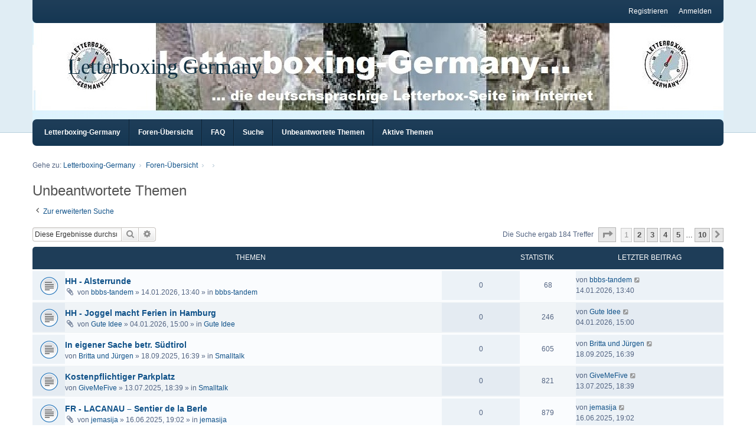

--- FILE ---
content_type: text/html; charset=UTF-8
request_url: https://forum.letterboxing-germany.info/search.php?search_id=unanswered&sid=3ee458439a7d348b43c663692eb13888
body_size: 12493
content:
<!DOCTYPE html>
<html dir="ltr" lang="de">
<head>
<meta charset="utf-8" />
<meta http-equiv="X-UA-Compatible" content="IE=edge" />
<meta name="viewport" content="width=device-width, initial-scale=1" />

<title>Letterboxing Germany - Unbeantwortete Themen</title>

	<link rel="alternate" type="application/atom+xml" title="Feed - Letterboxing Germany" href="/app.php/feed?sid=64c76adb341f138f78aefe50ef3c7fbd">			<link rel="alternate" type="application/atom+xml" title="Feed - Neue Themen" href="/app.php/feed/topics?sid=64c76adb341f138f78aefe50ef3c7fbd">				

<!--
	phpBB style name: we_clearblue
	Based on style:   prosilver (this is the default phpBB3 style)
	Original author:  Tom Beddard ( http://www.subBlue.com/ )
	Modified by:      INVENTEA ( https://inventea.com/ )
-->


<link href="./styles/prosilver/theme/stylesheet.css?assets_version=241" rel="stylesheet">
<link href="./assets/css/font-awesome.min.css?assets_version=241" rel="stylesheet">
<link href="./styles/we_clearblue/theme/stylesheet.css?assets_version=241" rel="stylesheet">
<link href="./styles/prosilver/theme/responsive.css?assets_version=241" rel="stylesheet">
<link href="./styles/we_clearblue/theme/responsive.css?assets_version=241" rel="stylesheet">

	<link href="./assets/cookieconsent/cookieconsent.min.css?assets_version=241" rel="stylesheet">



<!--[if lte IE 9]>
	<link href="./styles/prosilver/theme/tweaks.css?assets_version=241" rel="stylesheet">
<![endif]-->





<!--[if lt IE 9]>
	<script type="text/javascript" src="./styles/we_clearblue/template/html5shiv.min.js"></script>
<![endif]-->

</head>
<body id="phpbb" class="nojs notouch section-search ltr  logged-out">


<div id="wrap" class="wrap">
	<a id="top" class="top-anchor" accesskey="t"></a>

	<div class="inventea-wrapper">
		<nav class="inventea-user-bar">
			<div class="dropdown-container hidden inventea-mobile-dropdown-menu">
    <a href="#" class="dropdown-trigger inventea-toggle"><i class="fa fa-bars"></i></a>
		<div class="dropdown hidden">
			<div class="pointer"><div class="pointer-inner"></div></div>
				<ul class="dropdown-contents" role="menubar">
				
									<li>
						<a href="http://www.letterboxing-germany.info/" role="menuitem">
							<i class="icon fa fa-fw fa-home" aria-hidden="true"></i><span>Letterboxing-Germany</span>
						</a>
					</li>
								
					<li>
						<a href="./index.php?sid=64c76adb341f138f78aefe50ef3c7fbd" role="menuitem">
							<i class="icon fa fa-fw fa-globe" aria-hidden="true"></i><span>Foren-Übersicht</span>
						</a>
					</li>

				
					<li data-skip-responsive="true">
						<a href="/app.php/help/faq?sid=64c76adb341f138f78aefe50ef3c7fbd" rel="help" title="Häufig gestellte Fragen" role="menuitem">
							<i class="icon fa-question-circle fa-fw" aria-hidden="true"></i><span>FAQ</span>
						</a>
					</li>

				
									<li>
						<a href="./search.php?sid=64c76adb341f138f78aefe50ef3c7fbd" role="menuitem">
							<i class="icon fa-search fa-fw" aria-hidden="true"></i><span>Suche</span>
						</a>
					</li>
								
				 
									<li>
						<a href="./search.php?search_id=unanswered&amp;sid=64c76adb341f138f78aefe50ef3c7fbd" role="menuitem">
							<i class="icon fa-file-o fa-fw icon-gray" aria-hidden="true"></i><span>Unbeantwortete Themen</span>
						</a>
					</li>
					<li>
						<a href="./search.php?search_id=active_topics&amp;sid=64c76adb341f138f78aefe50ef3c7fbd" role="menuitem">
							<i class="icon fa-file-o fa-fw icon-blue" aria-hidden="true"></i><span>Aktive Themen</span>
						</a>
					</li>
				
				
					
								
							
        </ul>
    </div>
</div>

			
			<ul class="linklist bulletin inventea-user-menu" role="menubar">
				
									<li class="small-icon icon-logout rightside" data-skip-responsive="true"><a href="./ucp.php?mode=login&amp;redirect=search.php%3Fsearch_id%3Dunanswered&amp;sid=64c76adb341f138f78aefe50ef3c7fbd" title="Anmelden" accesskey="x" role="menuitem">Anmelden</a></li>
											<li class="small-icon icon-register rightside" data-skip-responsive="true"><a href="./ucp.php?mode=register&amp;sid=64c76adb341f138f78aefe50ef3c7fbd" role="menuitem">Registrieren</a></li>
														
																							
				
			</ul>
					</nav>
	</div>

	<header class="inventea-header">
		<div class="inventea-dashboard" role="banner">
				
			<div class="inventea-sitename">
				<h1><a href="http://www.letterboxing-germany.info/" title="Letterboxing-Germany">Letterboxing Germany</a></h1>
				<span></span>
			</div>
				</div>
	</header>

	<div class="inventea-wrapper">
		<div class="inventea-forum-bar">
			<nav role="navigation">
	<ul class="linklist bulletin inventea-forum-menu" role="menubar">
		
		<li data-skip-responsive="true"><a href="http://www.letterboxing-germany.info/" title="Letterboxing-Germany" role="menuitem">Letterboxing-Germany</a></li>		<li data-skip-responsive="true"><a href="./index.php?sid=64c76adb341f138f78aefe50ef3c7fbd" title="Foren-Übersicht" role="menuitem">Foren-Übersicht</a></li>
		<li><a href="/app.php/help/faq?sid=64c76adb341f138f78aefe50ef3c7fbd" rel="help" title="Häufig gestellte Fragen" role="menuitem">FAQ</a></li>
		<li data-skip-responsive="true"><a href="./search.php?sid=64c76adb341f138f78aefe50ef3c7fbd" role="menuitem">Suche</a></li>
										
					<li data-skip-responsive="true"><a href="./search.php?search_id=unanswered&amp;sid=64c76adb341f138f78aefe50ef3c7fbd" role="menuitem">Unbeantwortete Themen</a></li>
			<li data-skip-responsive="true"><a href="./search.php?search_id=active_topics&amp;sid=64c76adb341f138f78aefe50ef3c7fbd" role="menuitem">Aktive Themen</a></li>
		
				
			</ul>
</nav>
		</div>

		<div class="inventea-content page-body" role="main">
			
			<ul id="nav-breadcrumbs" class="nav-breadcrumbs linklist navlinks" role="menubar">
												<li class="small-icon icon-home inventea-breadcrumbs" data-skip-responsive="true">
					Gehe zu: <span class="crumb" itemtype="http://data-vocabulary.org/Breadcrumb" itemscope=""><a href="http://www.letterboxing-germany.info/" data-navbar-reference="home" itemprop="url"><span itemprop="title">Letterboxing-Germany</span></a></span>										<span class="crumb" itemtype="http://data-vocabulary.org/Breadcrumb" itemscope=""><a href="./index.php?sid=64c76adb341f138f78aefe50ef3c7fbd" accesskey="h" data-navbar-reference="index" itemprop="url"><span itemprop="title">Foren-Übersicht</span></a></span>
																	<span class="crumb" itemtype="http://data-vocabulary.org/Breadcrumb" itemscope=""><a href="" itemprop="url"><span itemprop="title"></span></a></span>
																							<span class="crumb" itemtype="http://data-vocabulary.org/Breadcrumb" itemscope=""><a href="" itemprop="url"><span itemprop="title"></span></a></span>
																				</li>
							</ul>

			
			

<h2 class="searchresults-title">Unbeantwortete Themen</h2>

	<p class="advanced-search-link">
		<a class="arrow-left" href="./search.php?sid=64c76adb341f138f78aefe50ef3c7fbd" title="Erweiterte Suche">
			<i class="icon fa-angle-left fa-fw icon-black" aria-hidden="true"></i><span>Zur erweiterten Suche</span>
		</a>
	</p>


	<div class="action-bar bar-top">

			<div class="search-box" role="search">
			<form method="post" action="./search.php?st=0&amp;sk=t&amp;sd=d&amp;sr=topics&amp;sid=64c76adb341f138f78aefe50ef3c7fbd&amp;search_id=unanswered">
			<fieldset>
				<input class="inputbox search tiny" type="search" name="add_keywords" id="add_keywords" value="" placeholder="Diese Ergebnisse durchsuchen" />
				<button class="button button-search" type="submit" title="Suche">
					<i class="icon fa-search fa-fw" aria-hidden="true"></i><span class="sr-only">Suche</span>
				</button>
				<a href="./search.php?sid=64c76adb341f138f78aefe50ef3c7fbd" class="button button-search-end" title="Erweiterte Suche">
					<i class="icon fa-cog fa-fw" aria-hidden="true"></i><span class="sr-only">Erweiterte Suche</span>
				</a>
			</fieldset>
			</form>
		</div>
	
		
		<div class="pagination">
						Die Suche ergab 184 Treffer
							<ul>
	<li class="dropdown-container dropdown-button-control dropdown-page-jump page-jump">
		<a class="button button-icon-only dropdown-trigger" href="#" title="Klicke, um auf Seite … zu gehen" role="button"><i class="icon fa-level-down fa-rotate-270" aria-hidden="true"></i><span class="sr-only">Seite <strong>1</strong> von <strong>10</strong></span></a>
		<div class="dropdown">
			<div class="pointer"><div class="pointer-inner"></div></div>
			<ul class="dropdown-contents">
				<li>Gehe zu Seite:</li>
				<li class="page-jump-form">
					<input type="number" name="page-number" min="1" max="999999" title="Gib die Nummer der Seite an, zu der du gehen möchtest." class="inputbox tiny" data-per-page="20" data-base-url=".&#x2F;search.php&#x3F;st&#x3D;0&amp;amp&#x3B;sk&#x3D;t&amp;amp&#x3B;sd&#x3D;d&amp;amp&#x3B;sr&#x3D;topics&amp;amp&#x3B;sid&#x3D;64c76adb341f138f78aefe50ef3c7fbd&amp;amp&#x3B;search_id&#x3D;unanswered" data-start-name="start" />
					<input class="button2" value="Los" type="button" />
				</li>
			</ul>
		</div>
	</li>
		<li class="active"><span>1</span></li>
				<li><a class="button" href="./search.php?st=0&amp;sk=t&amp;sd=d&amp;sr=topics&amp;sid=64c76adb341f138f78aefe50ef3c7fbd&amp;search_id=unanswered&amp;start=20" role="button">2</a></li>
				<li><a class="button" href="./search.php?st=0&amp;sk=t&amp;sd=d&amp;sr=topics&amp;sid=64c76adb341f138f78aefe50ef3c7fbd&amp;search_id=unanswered&amp;start=40" role="button">3</a></li>
				<li><a class="button" href="./search.php?st=0&amp;sk=t&amp;sd=d&amp;sr=topics&amp;sid=64c76adb341f138f78aefe50ef3c7fbd&amp;search_id=unanswered&amp;start=60" role="button">4</a></li>
				<li><a class="button" href="./search.php?st=0&amp;sk=t&amp;sd=d&amp;sr=topics&amp;sid=64c76adb341f138f78aefe50ef3c7fbd&amp;search_id=unanswered&amp;start=80" role="button">5</a></li>
			<li class="ellipsis" role="separator"><span>…</span></li>
				<li><a class="button" href="./search.php?st=0&amp;sk=t&amp;sd=d&amp;sr=topics&amp;sid=64c76adb341f138f78aefe50ef3c7fbd&amp;search_id=unanswered&amp;start=180" role="button">10</a></li>
				<li class="arrow next"><a class="button button-icon-only" href="./search.php?st=0&amp;sk=t&amp;sd=d&amp;sr=topics&amp;sid=64c76adb341f138f78aefe50ef3c7fbd&amp;search_id=unanswered&amp;start=20" rel="next" role="button"><i class="icon fa-chevron-right fa-fw" aria-hidden="true"></i><span class="sr-only">Nächste</span></a></li>
	</ul>
					</div>
	</div>


		<div class="forumbg">

		<div class="inner">
		<ul class="topiclist">
			<li class="header">
				<dl class="row-item">
					<dt><div class="list-inner">Themen</div></dt>
					<dd class="posts">Statistik</dd>
					<dd class="lastpost"><span>Letzter Beitrag</span></dd>
				</dl>
			</li>
		</ul>
		<ul class="topiclist topics">

								<li class="row bg1">
				<dl title="Es gibt keine neuen ungelesenen Beiträge in diesem Thema.">
					<dt class="icon topic_read"></dt>
					<dd>
												<div class="list-inner">

																					<a href="./viewtopic.php?t=4795&amp;sid=64c76adb341f138f78aefe50ef3c7fbd" class="topictitle">HH - Alsterrunde</a>
																												<br />

															<div class="responsive-show" style="display: none;">
									Letzter Beitrag von <a href="./memberlist.php?mode=viewprofile&amp;u=1018&amp;sid=64c76adb341f138f78aefe50ef3c7fbd" class="username">bbbs-tandem</a> &laquo; <a href="./viewtopic.php?p=83877&amp;sid=64c76adb341f138f78aefe50ef3c7fbd#p83877" title="Gehe zum letzten Beitrag">14.01.2026, 13:40</a>
									<br />Verfasst in <a href="./viewforum.php?f=276&amp;sid=64c76adb341f138f78aefe50ef3c7fbd">bbbs-tandem</a>
								</div>
														
							<div class="responsive-hide left-box">
																<i class="icon fa-paperclip fa-fw" aria-hidden="true"></i>								von <a href="./memberlist.php?mode=viewprofile&amp;u=1018&amp;sid=64c76adb341f138f78aefe50ef3c7fbd" class="username">bbbs-tandem</a> &raquo; 14.01.2026, 13:40 &raquo; in <a href="./viewforum.php?f=276&amp;sid=64c76adb341f138f78aefe50ef3c7fbd">bbbs-tandem</a>
							</div>

																					

													</div>
					</dd>
					<dd class="posts">0 <dfn>Antworten</dfn></dd>
					<dd class="views">68 <dfn>Zugriffe</dfn></dd>
					<dd class="lastpost">
						<span><dfn>Letzter Beitrag </dfn>von <a href="./memberlist.php?mode=viewprofile&amp;u=1018&amp;sid=64c76adb341f138f78aefe50ef3c7fbd" class="username">bbbs-tandem</a>															<a href="./viewtopic.php?p=83877&amp;sid=64c76adb341f138f78aefe50ef3c7fbd#p83877" title="Gehe zum letzten Beitrag">
									<i class="icon fa-external-link-square fa-fw icon-lightgray icon-md" aria-hidden="true"></i><span class="sr-only"></span>
								</a>
														<br />14.01.2026, 13:40
						</span>
					</dd>
				</dl>
			</li>
											<li class="row bg2">
				<dl title="Es gibt keine neuen ungelesenen Beiträge in diesem Thema.">
					<dt class="icon topic_read"></dt>
					<dd>
												<div class="list-inner">

																					<a href="./viewtopic.php?t=4789&amp;sid=64c76adb341f138f78aefe50ef3c7fbd" class="topictitle">HH - Joggel macht Ferien in Hamburg</a>
																												<br />

															<div class="responsive-show" style="display: none;">
									Letzter Beitrag von <a href="./memberlist.php?mode=viewprofile&amp;u=688&amp;sid=64c76adb341f138f78aefe50ef3c7fbd" class="username">Gute Idee</a> &laquo; <a href="./viewtopic.php?p=83790&amp;sid=64c76adb341f138f78aefe50ef3c7fbd#p83790" title="Gehe zum letzten Beitrag">04.01.2026, 15:00</a>
									<br />Verfasst in <a href="./viewforum.php?f=158&amp;sid=64c76adb341f138f78aefe50ef3c7fbd">Gute Idee</a>
								</div>
														
							<div class="responsive-hide left-box">
																<i class="icon fa-paperclip fa-fw" aria-hidden="true"></i>								von <a href="./memberlist.php?mode=viewprofile&amp;u=688&amp;sid=64c76adb341f138f78aefe50ef3c7fbd" class="username">Gute Idee</a> &raquo; 04.01.2026, 15:00 &raquo; in <a href="./viewforum.php?f=158&amp;sid=64c76adb341f138f78aefe50ef3c7fbd">Gute Idee</a>
							</div>

																					

													</div>
					</dd>
					<dd class="posts">0 <dfn>Antworten</dfn></dd>
					<dd class="views">246 <dfn>Zugriffe</dfn></dd>
					<dd class="lastpost">
						<span><dfn>Letzter Beitrag </dfn>von <a href="./memberlist.php?mode=viewprofile&amp;u=688&amp;sid=64c76adb341f138f78aefe50ef3c7fbd" class="username">Gute Idee</a>															<a href="./viewtopic.php?p=83790&amp;sid=64c76adb341f138f78aefe50ef3c7fbd#p83790" title="Gehe zum letzten Beitrag">
									<i class="icon fa-external-link-square fa-fw icon-lightgray icon-md" aria-hidden="true"></i><span class="sr-only"></span>
								</a>
														<br />04.01.2026, 15:00
						</span>
					</dd>
				</dl>
			</li>
											<li class="row bg1">
				<dl title="Es gibt keine neuen ungelesenen Beiträge in diesem Thema.">
					<dt class="icon topic_read"></dt>
					<dd>
												<div class="list-inner">

																					<a href="./viewtopic.php?t=4750&amp;sid=64c76adb341f138f78aefe50ef3c7fbd" class="topictitle">In eigener Sache betr. Südtirol</a>
																												<br />

															<div class="responsive-show" style="display: none;">
									Letzter Beitrag von <a href="./memberlist.php?mode=viewprofile&amp;u=400&amp;sid=64c76adb341f138f78aefe50ef3c7fbd" class="username">Britta und Jürgen</a> &laquo; <a href="./viewtopic.php?p=83004&amp;sid=64c76adb341f138f78aefe50ef3c7fbd#p83004" title="Gehe zum letzten Beitrag">18.09.2025, 16:39</a>
									<br />Verfasst in <a href="./viewforum.php?f=8&amp;sid=64c76adb341f138f78aefe50ef3c7fbd">Smalltalk</a>
								</div>
														
							<div class="responsive-hide left-box">
																								von <a href="./memberlist.php?mode=viewprofile&amp;u=400&amp;sid=64c76adb341f138f78aefe50ef3c7fbd" class="username">Britta und Jürgen</a> &raquo; 18.09.2025, 16:39 &raquo; in <a href="./viewforum.php?f=8&amp;sid=64c76adb341f138f78aefe50ef3c7fbd">Smalltalk</a>
							</div>

																					

													</div>
					</dd>
					<dd class="posts">0 <dfn>Antworten</dfn></dd>
					<dd class="views">605 <dfn>Zugriffe</dfn></dd>
					<dd class="lastpost">
						<span><dfn>Letzter Beitrag </dfn>von <a href="./memberlist.php?mode=viewprofile&amp;u=400&amp;sid=64c76adb341f138f78aefe50ef3c7fbd" class="username">Britta und Jürgen</a>															<a href="./viewtopic.php?p=83004&amp;sid=64c76adb341f138f78aefe50ef3c7fbd#p83004" title="Gehe zum letzten Beitrag">
									<i class="icon fa-external-link-square fa-fw icon-lightgray icon-md" aria-hidden="true"></i><span class="sr-only"></span>
								</a>
														<br />18.09.2025, 16:39
						</span>
					</dd>
				</dl>
			</li>
											<li class="row bg2">
				<dl title="Es gibt keine neuen ungelesenen Beiträge in diesem Thema.">
					<dt class="icon topic_read"></dt>
					<dd>
												<div class="list-inner">

																					<a href="./viewtopic.php?t=4742&amp;sid=64c76adb341f138f78aefe50ef3c7fbd" class="topictitle">Kostenpflichtiger Parkplatz</a>
																												<br />

															<div class="responsive-show" style="display: none;">
									Letzter Beitrag von <a href="./memberlist.php?mode=viewprofile&amp;u=1345&amp;sid=64c76adb341f138f78aefe50ef3c7fbd" class="username">GiveMeFive</a> &laquo; <a href="./viewtopic.php?p=82508&amp;sid=64c76adb341f138f78aefe50ef3c7fbd#p82508" title="Gehe zum letzten Beitrag">13.07.2025, 18:39</a>
									<br />Verfasst in <a href="./viewforum.php?f=8&amp;sid=64c76adb341f138f78aefe50ef3c7fbd">Smalltalk</a>
								</div>
														
							<div class="responsive-hide left-box">
																								von <a href="./memberlist.php?mode=viewprofile&amp;u=1345&amp;sid=64c76adb341f138f78aefe50ef3c7fbd" class="username">GiveMeFive</a> &raquo; 13.07.2025, 18:39 &raquo; in <a href="./viewforum.php?f=8&amp;sid=64c76adb341f138f78aefe50ef3c7fbd">Smalltalk</a>
							</div>

																					

													</div>
					</dd>
					<dd class="posts">0 <dfn>Antworten</dfn></dd>
					<dd class="views">821 <dfn>Zugriffe</dfn></dd>
					<dd class="lastpost">
						<span><dfn>Letzter Beitrag </dfn>von <a href="./memberlist.php?mode=viewprofile&amp;u=1345&amp;sid=64c76adb341f138f78aefe50ef3c7fbd" class="username">GiveMeFive</a>															<a href="./viewtopic.php?p=82508&amp;sid=64c76adb341f138f78aefe50ef3c7fbd#p82508" title="Gehe zum letzten Beitrag">
									<i class="icon fa-external-link-square fa-fw icon-lightgray icon-md" aria-hidden="true"></i><span class="sr-only"></span>
								</a>
														<br />13.07.2025, 18:39
						</span>
					</dd>
				</dl>
			</li>
											<li class="row bg1">
				<dl title="Es gibt keine neuen ungelesenen Beiträge in diesem Thema.">
					<dt class="icon topic_read"></dt>
					<dd>
												<div class="list-inner">

																					<a href="./viewtopic.php?t=4729&amp;sid=64c76adb341f138f78aefe50ef3c7fbd" class="topictitle">FR - LACANAU – Sentier de la Berle</a>
																												<br />

															<div class="responsive-show" style="display: none;">
									Letzter Beitrag von <a href="./memberlist.php?mode=viewprofile&amp;u=2064&amp;sid=64c76adb341f138f78aefe50ef3c7fbd" class="username">jemasija</a> &laquo; <a href="./viewtopic.php?p=82316&amp;sid=64c76adb341f138f78aefe50ef3c7fbd#p82316" title="Gehe zum letzten Beitrag">16.06.2025, 19:02</a>
									<br />Verfasst in <a href="./viewforum.php?f=290&amp;sid=64c76adb341f138f78aefe50ef3c7fbd">jemasija</a>
								</div>
														
							<div class="responsive-hide left-box">
																<i class="icon fa-paperclip fa-fw" aria-hidden="true"></i>								von <a href="./memberlist.php?mode=viewprofile&amp;u=2064&amp;sid=64c76adb341f138f78aefe50ef3c7fbd" class="username">jemasija</a> &raquo; 16.06.2025, 19:02 &raquo; in <a href="./viewforum.php?f=290&amp;sid=64c76adb341f138f78aefe50ef3c7fbd">jemasija</a>
							</div>

																					

													</div>
					</dd>
					<dd class="posts">0 <dfn>Antworten</dfn></dd>
					<dd class="views">879 <dfn>Zugriffe</dfn></dd>
					<dd class="lastpost">
						<span><dfn>Letzter Beitrag </dfn>von <a href="./memberlist.php?mode=viewprofile&amp;u=2064&amp;sid=64c76adb341f138f78aefe50ef3c7fbd" class="username">jemasija</a>															<a href="./viewtopic.php?p=82316&amp;sid=64c76adb341f138f78aefe50ef3c7fbd#p82316" title="Gehe zum letzten Beitrag">
									<i class="icon fa-external-link-square fa-fw icon-lightgray icon-md" aria-hidden="true"></i><span class="sr-only"></span>
								</a>
														<br />16.06.2025, 19:02
						</span>
					</dd>
				</dl>
			</li>
											<li class="row bg2">
				<dl title="Es gibt keine neuen ungelesenen Beiträge in diesem Thema.">
					<dt class="icon topic_read"></dt>
					<dd>
												<div class="list-inner">

																					<a href="./viewtopic.php?t=4704&amp;sid=64c76adb341f138f78aefe50ef3c7fbd" class="topictitle">I - Riserva dello Zingaro (Sizilien)</a>
																												<br />

															<div class="responsive-show" style="display: none;">
									Letzter Beitrag von <a href="./memberlist.php?mode=viewprofile&amp;u=1018&amp;sid=64c76adb341f138f78aefe50ef3c7fbd" class="username">bbbs-tandem</a> &laquo; <a href="./viewtopic.php?p=81494&amp;sid=64c76adb341f138f78aefe50ef3c7fbd#p81494" title="Gehe zum letzten Beitrag">01.03.2025, 21:56</a>
									<br />Verfasst in <a href="./viewforum.php?f=276&amp;sid=64c76adb341f138f78aefe50ef3c7fbd">bbbs-tandem</a>
								</div>
														
							<div class="responsive-hide left-box">
																<i class="icon fa-paperclip fa-fw" aria-hidden="true"></i>								von <a href="./memberlist.php?mode=viewprofile&amp;u=1018&amp;sid=64c76adb341f138f78aefe50ef3c7fbd" class="username">bbbs-tandem</a> &raquo; 01.03.2025, 21:56 &raquo; in <a href="./viewforum.php?f=276&amp;sid=64c76adb341f138f78aefe50ef3c7fbd">bbbs-tandem</a>
							</div>

																					

													</div>
					</dd>
					<dd class="posts">0 <dfn>Antworten</dfn></dd>
					<dd class="views">5248 <dfn>Zugriffe</dfn></dd>
					<dd class="lastpost">
						<span><dfn>Letzter Beitrag </dfn>von <a href="./memberlist.php?mode=viewprofile&amp;u=1018&amp;sid=64c76adb341f138f78aefe50ef3c7fbd" class="username">bbbs-tandem</a>															<a href="./viewtopic.php?p=81494&amp;sid=64c76adb341f138f78aefe50ef3c7fbd#p81494" title="Gehe zum letzten Beitrag">
									<i class="icon fa-external-link-square fa-fw icon-lightgray icon-md" aria-hidden="true"></i><span class="sr-only"></span>
								</a>
														<br />01.03.2025, 21:56
						</span>
					</dd>
				</dl>
			</li>
											<li class="row bg1">
				<dl title="Es gibt keine neuen ungelesenen Beiträge in diesem Thema.">
					<dt class="icon topic_read"></dt>
					<dd>
												<div class="list-inner">

																					<a href="./viewtopic.php?t=4692&amp;sid=64c76adb341f138f78aefe50ef3c7fbd" class="topictitle">Neue Letterboxen 2025</a>
																												<br />

															<div class="responsive-show" style="display: none;">
									Letzter Beitrag von <a href="./memberlist.php?mode=viewprofile&amp;u=2146&amp;sid=64c76adb341f138f78aefe50ef3c7fbd" style="color: #AA0000;" class="username-coloured">cfh-admin</a> &laquo; <a href="./viewtopic.php?p=80971&amp;sid=64c76adb341f138f78aefe50ef3c7fbd#p80971" title="Gehe zum letzten Beitrag">29.12.2024, 14:36</a>
									<br />Verfasst in <a href="./viewforum.php?f=270&amp;sid=64c76adb341f138f78aefe50ef3c7fbd">Listen aller Letterboxen</a>
								</div>
														
							<div class="responsive-hide left-box">
																								von <a href="./memberlist.php?mode=viewprofile&amp;u=2146&amp;sid=64c76adb341f138f78aefe50ef3c7fbd" style="color: #AA0000;" class="username-coloured">cfh-admin</a> &raquo; 29.12.2024, 14:36 &raquo; in <a href="./viewforum.php?f=270&amp;sid=64c76adb341f138f78aefe50ef3c7fbd">Listen aller Letterboxen</a>
							</div>

																					

													</div>
					</dd>
					<dd class="posts">0 <dfn>Antworten</dfn></dd>
					<dd class="views">2014 <dfn>Zugriffe</dfn></dd>
					<dd class="lastpost">
						<span><dfn>Letzter Beitrag </dfn>von <a href="./memberlist.php?mode=viewprofile&amp;u=2146&amp;sid=64c76adb341f138f78aefe50ef3c7fbd" style="color: #AA0000;" class="username-coloured">cfh-admin</a>															<a href="./viewtopic.php?p=80971&amp;sid=64c76adb341f138f78aefe50ef3c7fbd#p80971" title="Gehe zum letzten Beitrag">
									<i class="icon fa-external-link-square fa-fw icon-lightgray icon-md" aria-hidden="true"></i><span class="sr-only"></span>
								</a>
														<br />29.12.2024, 14:36
						</span>
					</dd>
				</dl>
			</li>
											<li class="row bg2">
				<dl title="Es gibt keine neuen ungelesenen Beiträge in diesem Thema.">
					<dt class="icon topic_read"></dt>
					<dd>
												<div class="list-inner">

																					<a href="./viewtopic.php?t=4668&amp;sid=64c76adb341f138f78aefe50ef3c7fbd" class="topictitle">Bilder von LB-Treffen</a>
																												<br />

															<div class="responsive-show" style="display: none;">
									Letzter Beitrag von <a href="./memberlist.php?mode=viewprofile&amp;u=2146&amp;sid=64c76adb341f138f78aefe50ef3c7fbd" style="color: #AA0000;" class="username-coloured">cfh-admin</a> &laquo; <a href="./viewtopic.php?p=80256&amp;sid=64c76adb341f138f78aefe50ef3c7fbd#p80256" title="Gehe zum letzten Beitrag">18.10.2024, 15:17</a>
									<br />Verfasst in <a href="./viewforum.php?f=8&amp;sid=64c76adb341f138f78aefe50ef3c7fbd">Smalltalk</a>
								</div>
														
							<div class="responsive-hide left-box">
																								von <a href="./memberlist.php?mode=viewprofile&amp;u=2146&amp;sid=64c76adb341f138f78aefe50ef3c7fbd" style="color: #AA0000;" class="username-coloured">cfh-admin</a> &raquo; 18.10.2024, 15:17 &raquo; in <a href="./viewforum.php?f=8&amp;sid=64c76adb341f138f78aefe50ef3c7fbd">Smalltalk</a>
							</div>

																					

													</div>
					</dd>
					<dd class="posts">0 <dfn>Antworten</dfn></dd>
					<dd class="views">2344 <dfn>Zugriffe</dfn></dd>
					<dd class="lastpost">
						<span><dfn>Letzter Beitrag </dfn>von <a href="./memberlist.php?mode=viewprofile&amp;u=2146&amp;sid=64c76adb341f138f78aefe50ef3c7fbd" style="color: #AA0000;" class="username-coloured">cfh-admin</a>															<a href="./viewtopic.php?p=80256&amp;sid=64c76adb341f138f78aefe50ef3c7fbd#p80256" title="Gehe zum letzten Beitrag">
									<i class="icon fa-external-link-square fa-fw icon-lightgray icon-md" aria-hidden="true"></i><span class="sr-only"></span>
								</a>
														<br />18.10.2024, 15:17
						</span>
					</dd>
				</dl>
			</li>
											<li class="row bg1">
				<dl title="Es gibt keine neuen ungelesenen Beiträge in diesem Thema.">
					<dt class="icon topic_read"></dt>
					<dd>
												<div class="list-inner">

																					<a href="./viewtopic.php?t=4661&amp;sid=64c76adb341f138f78aefe50ef3c7fbd" class="topictitle">Aktualisierung Unterforum &quot;Europa&quot;</a>
																												<br />

															<div class="responsive-show" style="display: none;">
									Letzter Beitrag von <a href="./memberlist.php?mode=viewprofile&amp;u=2146&amp;sid=64c76adb341f138f78aefe50ef3c7fbd" style="color: #AA0000;" class="username-coloured">cfh-admin</a> &laquo; <a href="./viewtopic.php?p=80187&amp;sid=64c76adb341f138f78aefe50ef3c7fbd#p80187" title="Gehe zum letzten Beitrag">07.10.2024, 08:07</a>
									<br />Verfasst in <a href="./viewforum.php?f=8&amp;sid=64c76adb341f138f78aefe50ef3c7fbd">Smalltalk</a>
								</div>
														
							<div class="responsive-hide left-box">
																								von <a href="./memberlist.php?mode=viewprofile&amp;u=2146&amp;sid=64c76adb341f138f78aefe50ef3c7fbd" style="color: #AA0000;" class="username-coloured">cfh-admin</a> &raquo; 07.10.2024, 08:07 &raquo; in <a href="./viewforum.php?f=8&amp;sid=64c76adb341f138f78aefe50ef3c7fbd">Smalltalk</a>
							</div>

																					

													</div>
					</dd>
					<dd class="posts">0 <dfn>Antworten</dfn></dd>
					<dd class="views">2182 <dfn>Zugriffe</dfn></dd>
					<dd class="lastpost">
						<span><dfn>Letzter Beitrag </dfn>von <a href="./memberlist.php?mode=viewprofile&amp;u=2146&amp;sid=64c76adb341f138f78aefe50ef3c7fbd" style="color: #AA0000;" class="username-coloured">cfh-admin</a>															<a href="./viewtopic.php?p=80187&amp;sid=64c76adb341f138f78aefe50ef3c7fbd#p80187" title="Gehe zum letzten Beitrag">
									<i class="icon fa-external-link-square fa-fw icon-lightgray icon-md" aria-hidden="true"></i><span class="sr-only"></span>
								</a>
														<br />07.10.2024, 08:07
						</span>
					</dd>
				</dl>
			</li>
											<li class="row bg2">
				<dl title="Es gibt keine neuen ungelesenen Beiträge in diesem Thema.">
					<dt class="icon topic_read"></dt>
					<dd>
												<div class="list-inner">

																					<a href="./viewtopic.php?t=4620&amp;sid=64c76adb341f138f78aefe50ef3c7fbd" class="topictitle">!!! Geänderte Bankverbindung !!!</a>
																												<br />

															<div class="responsive-show" style="display: none;">
									Letzter Beitrag von <a href="./memberlist.php?mode=viewprofile&amp;u=2146&amp;sid=64c76adb341f138f78aefe50ef3c7fbd" style="color: #AA0000;" class="username-coloured">cfh-admin</a> &laquo; <a href="./viewtopic.php?p=79574&amp;sid=64c76adb341f138f78aefe50ef3c7fbd#p79574" title="Gehe zum letzten Beitrag">27.07.2024, 11:41</a>
									<br />Verfasst in <a href="./viewforum.php?f=8&amp;sid=64c76adb341f138f78aefe50ef3c7fbd">Smalltalk</a>
								</div>
														
							<div class="responsive-hide left-box">
																								von <a href="./memberlist.php?mode=viewprofile&amp;u=2146&amp;sid=64c76adb341f138f78aefe50ef3c7fbd" style="color: #AA0000;" class="username-coloured">cfh-admin</a> &raquo; 27.07.2024, 11:41 &raquo; in <a href="./viewforum.php?f=8&amp;sid=64c76adb341f138f78aefe50ef3c7fbd">Smalltalk</a>
							</div>

																					

													</div>
					</dd>
					<dd class="posts">0 <dfn>Antworten</dfn></dd>
					<dd class="views">9414 <dfn>Zugriffe</dfn></dd>
					<dd class="lastpost">
						<span><dfn>Letzter Beitrag </dfn>von <a href="./memberlist.php?mode=viewprofile&amp;u=2146&amp;sid=64c76adb341f138f78aefe50ef3c7fbd" style="color: #AA0000;" class="username-coloured">cfh-admin</a>															<a href="./viewtopic.php?p=79574&amp;sid=64c76adb341f138f78aefe50ef3c7fbd#p79574" title="Gehe zum letzten Beitrag">
									<i class="icon fa-external-link-square fa-fw icon-lightgray icon-md" aria-hidden="true"></i><span class="sr-only"></span>
								</a>
														<br />27.07.2024, 11:41
						</span>
					</dd>
				</dl>
			</li>
											<li class="row bg1">
				<dl title="Es gibt keine neuen ungelesenen Beiträge in diesem Thema.">
					<dt class="icon topic_read"></dt>
					<dd>
												<div class="list-inner">

																					<a href="./viewtopic.php?t=4565&amp;sid=64c76adb341f138f78aefe50ef3c7fbd" class="topictitle">Neue Letterboxen 2024</a>
																												<br />

															<div class="responsive-show" style="display: none;">
									Letzter Beitrag von <a href="./memberlist.php?mode=viewprofile&amp;u=2146&amp;sid=64c76adb341f138f78aefe50ef3c7fbd" style="color: #AA0000;" class="username-coloured">cfh-admin</a> &laquo; <a href="./viewtopic.php?p=77865&amp;sid=64c76adb341f138f78aefe50ef3c7fbd#p77865" title="Gehe zum letzten Beitrag">08.01.2024, 12:39</a>
									<br />Verfasst in <a href="./viewforum.php?f=270&amp;sid=64c76adb341f138f78aefe50ef3c7fbd">Listen aller Letterboxen</a>
								</div>
														
							<div class="responsive-hide left-box">
																								von <a href="./memberlist.php?mode=viewprofile&amp;u=2146&amp;sid=64c76adb341f138f78aefe50ef3c7fbd" style="color: #AA0000;" class="username-coloured">cfh-admin</a> &raquo; 08.01.2024, 12:39 &raquo; in <a href="./viewforum.php?f=270&amp;sid=64c76adb341f138f78aefe50ef3c7fbd">Listen aller Letterboxen</a>
							</div>

																					

													</div>
					</dd>
					<dd class="posts">0 <dfn>Antworten</dfn></dd>
					<dd class="views">6367 <dfn>Zugriffe</dfn></dd>
					<dd class="lastpost">
						<span><dfn>Letzter Beitrag </dfn>von <a href="./memberlist.php?mode=viewprofile&amp;u=2146&amp;sid=64c76adb341f138f78aefe50ef3c7fbd" style="color: #AA0000;" class="username-coloured">cfh-admin</a>															<a href="./viewtopic.php?p=77865&amp;sid=64c76adb341f138f78aefe50ef3c7fbd#p77865" title="Gehe zum letzten Beitrag">
									<i class="icon fa-external-link-square fa-fw icon-lightgray icon-md" aria-hidden="true"></i><span class="sr-only"></span>
								</a>
														<br />08.01.2024, 12:39
						</span>
					</dd>
				</dl>
			</li>
											<li class="row bg2">
				<dl title="Es gibt keine neuen ungelesenen Beiträge in diesem Thema.">
					<dt class="icon topic_read"></dt>
					<dd>
												<div class="list-inner">

																					<a href="./viewtopic.php?t=4422&amp;sid=64c76adb341f138f78aefe50ef3c7fbd" class="topictitle">Ausfall des Forums ...</a>
																												<br />

															<div class="responsive-show" style="display: none;">
									Letzter Beitrag von <a href="./memberlist.php?mode=viewprofile&amp;u=2145&amp;sid=64c76adb341f138f78aefe50ef3c7fbd" style="color: #AA0000;" class="username-coloured">jz-admin</a> &laquo; <a href="./viewtopic.php?p=74896&amp;sid=64c76adb341f138f78aefe50ef3c7fbd#p74896" title="Gehe zum letzten Beitrag">18.02.2023, 00:31</a>
									<br />Verfasst in <a href="./viewforum.php?f=8&amp;sid=64c76adb341f138f78aefe50ef3c7fbd">Smalltalk</a>
								</div>
														
							<div class="responsive-hide left-box">
																								von <a href="./memberlist.php?mode=viewprofile&amp;u=2145&amp;sid=64c76adb341f138f78aefe50ef3c7fbd" style="color: #AA0000;" class="username-coloured">jz-admin</a> &raquo; 18.02.2023, 00:31 &raquo; in <a href="./viewforum.php?f=8&amp;sid=64c76adb341f138f78aefe50ef3c7fbd">Smalltalk</a>
							</div>

																					

													</div>
					</dd>
					<dd class="posts">0 <dfn>Antworten</dfn></dd>
					<dd class="views">2907 <dfn>Zugriffe</dfn></dd>
					<dd class="lastpost">
						<span><dfn>Letzter Beitrag </dfn>von <a href="./memberlist.php?mode=viewprofile&amp;u=2145&amp;sid=64c76adb341f138f78aefe50ef3c7fbd" style="color: #AA0000;" class="username-coloured">jz-admin</a>															<a href="./viewtopic.php?p=74896&amp;sid=64c76adb341f138f78aefe50ef3c7fbd#p74896" title="Gehe zum letzten Beitrag">
									<i class="icon fa-external-link-square fa-fw icon-lightgray icon-md" aria-hidden="true"></i><span class="sr-only"></span>
								</a>
														<br />18.02.2023, 00:31
						</span>
					</dd>
				</dl>
			</li>
											<li class="row bg1">
				<dl title="Es gibt keine neuen ungelesenen Beiträge in diesem Thema.">
					<dt class="icon topic_read"></dt>
					<dd>
												<div class="list-inner">

																					<a href="./viewtopic.php?t=4409&amp;sid=64c76adb341f138f78aefe50ef3c7fbd" class="topictitle">Neue Letterboxen 2023</a>
																												<br />

															<div class="responsive-show" style="display: none;">
									Letzter Beitrag von <a href="./memberlist.php?mode=viewprofile&amp;u=2146&amp;sid=64c76adb341f138f78aefe50ef3c7fbd" style="color: #AA0000;" class="username-coloured">cfh-admin</a> &laquo; <a href="./viewtopic.php?p=74660&amp;sid=64c76adb341f138f78aefe50ef3c7fbd#p74660" title="Gehe zum letzten Beitrag">13.01.2023, 16:34</a>
									<br />Verfasst in <a href="./viewforum.php?f=270&amp;sid=64c76adb341f138f78aefe50ef3c7fbd">Listen aller Letterboxen</a>
								</div>
														
							<div class="responsive-hide left-box">
																								von <a href="./memberlist.php?mode=viewprofile&amp;u=2146&amp;sid=64c76adb341f138f78aefe50ef3c7fbd" style="color: #AA0000;" class="username-coloured">cfh-admin</a> &raquo; 13.01.2023, 16:34 &raquo; in <a href="./viewforum.php?f=270&amp;sid=64c76adb341f138f78aefe50ef3c7fbd">Listen aller Letterboxen</a>
							</div>

																					

													</div>
					</dd>
					<dd class="posts">0 <dfn>Antworten</dfn></dd>
					<dd class="views">9250 <dfn>Zugriffe</dfn></dd>
					<dd class="lastpost">
						<span><dfn>Letzter Beitrag </dfn>von <a href="./memberlist.php?mode=viewprofile&amp;u=2146&amp;sid=64c76adb341f138f78aefe50ef3c7fbd" style="color: #AA0000;" class="username-coloured">cfh-admin</a>															<a href="./viewtopic.php?p=74660&amp;sid=64c76adb341f138f78aefe50ef3c7fbd#p74660" title="Gehe zum letzten Beitrag">
									<i class="icon fa-external-link-square fa-fw icon-lightgray icon-md" aria-hidden="true"></i><span class="sr-only"></span>
								</a>
														<br />13.01.2023, 16:34
						</span>
					</dd>
				</dl>
			</li>
											<li class="row bg2">
				<dl title="Es gibt keine neuen ungelesenen Beiträge in diesem Thema.">
					<dt class="icon topic_read"></dt>
					<dd>
												<div class="list-inner">

																					<a href="./viewtopic.php?t=4370&amp;sid=64c76adb341f138f78aefe50ef3c7fbd" class="topictitle">Urlaub</a>
																												<br />

															<div class="responsive-show" style="display: none;">
									Letzter Beitrag von <a href="./memberlist.php?mode=viewprofile&amp;u=2146&amp;sid=64c76adb341f138f78aefe50ef3c7fbd" style="color: #AA0000;" class="username-coloured">cfh-admin</a> &laquo; <a href="./viewtopic.php?p=73326&amp;sid=64c76adb341f138f78aefe50ef3c7fbd#p73326" title="Gehe zum letzten Beitrag">26.08.2022, 06:52</a>
									<br />Verfasst in <a href="./viewforum.php?f=8&amp;sid=64c76adb341f138f78aefe50ef3c7fbd">Smalltalk</a>
								</div>
														
							<div class="responsive-hide left-box">
																								von <a href="./memberlist.php?mode=viewprofile&amp;u=2146&amp;sid=64c76adb341f138f78aefe50ef3c7fbd" style="color: #AA0000;" class="username-coloured">cfh-admin</a> &raquo; 26.08.2022, 06:52 &raquo; in <a href="./viewforum.php?f=8&amp;sid=64c76adb341f138f78aefe50ef3c7fbd">Smalltalk</a>
							</div>

																					

													</div>
					</dd>
					<dd class="posts">0 <dfn>Antworten</dfn></dd>
					<dd class="views">2393 <dfn>Zugriffe</dfn></dd>
					<dd class="lastpost">
						<span><dfn>Letzter Beitrag </dfn>von <a href="./memberlist.php?mode=viewprofile&amp;u=2146&amp;sid=64c76adb341f138f78aefe50ef3c7fbd" style="color: #AA0000;" class="username-coloured">cfh-admin</a>															<a href="./viewtopic.php?p=73326&amp;sid=64c76adb341f138f78aefe50ef3c7fbd#p73326" title="Gehe zum letzten Beitrag">
									<i class="icon fa-external-link-square fa-fw icon-lightgray icon-md" aria-hidden="true"></i><span class="sr-only"></span>
								</a>
														<br />26.08.2022, 06:52
						</span>
					</dd>
				</dl>
			</li>
											<li class="row bg1">
				<dl title="Es gibt keine neuen ungelesenen Beiträge in diesem Thema.">
					<dt class="icon topic_read"></dt>
					<dd>
												<div class="list-inner">

																					<a href="./viewtopic.php?t=4322&amp;sid=64c76adb341f138f78aefe50ef3c7fbd" class="topictitle">Luxemburger Müllerthal wird Unesco-Geopark</a>
																												<br />

															<div class="responsive-show" style="display: none;">
									Letzter Beitrag von <a href="./memberlist.php?mode=viewprofile&amp;u=2146&amp;sid=64c76adb341f138f78aefe50ef3c7fbd" style="color: #AA0000;" class="username-coloured">cfh-admin</a> &laquo; <a href="./viewtopic.php?p=72170&amp;sid=64c76adb341f138f78aefe50ef3c7fbd#p72170" title="Gehe zum letzten Beitrag">19.04.2022, 07:48</a>
									<br />Verfasst in <a href="./viewforum.php?f=8&amp;sid=64c76adb341f138f78aefe50ef3c7fbd">Smalltalk</a>
								</div>
														
							<div class="responsive-hide left-box">
																								von <a href="./memberlist.php?mode=viewprofile&amp;u=2146&amp;sid=64c76adb341f138f78aefe50ef3c7fbd" style="color: #AA0000;" class="username-coloured">cfh-admin</a> &raquo; 19.04.2022, 07:48 &raquo; in <a href="./viewforum.php?f=8&amp;sid=64c76adb341f138f78aefe50ef3c7fbd">Smalltalk</a>
							</div>

																					

													</div>
					</dd>
					<dd class="posts">0 <dfn>Antworten</dfn></dd>
					<dd class="views">2364 <dfn>Zugriffe</dfn></dd>
					<dd class="lastpost">
						<span><dfn>Letzter Beitrag </dfn>von <a href="./memberlist.php?mode=viewprofile&amp;u=2146&amp;sid=64c76adb341f138f78aefe50ef3c7fbd" style="color: #AA0000;" class="username-coloured">cfh-admin</a>															<a href="./viewtopic.php?p=72170&amp;sid=64c76adb341f138f78aefe50ef3c7fbd#p72170" title="Gehe zum letzten Beitrag">
									<i class="icon fa-external-link-square fa-fw icon-lightgray icon-md" aria-hidden="true"></i><span class="sr-only"></span>
								</a>
														<br />19.04.2022, 07:48
						</span>
					</dd>
				</dl>
			</li>
											<li class="row bg2">
				<dl title="Es gibt keine neuen ungelesenen Beiträge in diesem Thema.">
					<dt class="icon topic_read"></dt>
					<dd>
												<div class="list-inner">

																					<a href="./viewtopic.php?t=4297&amp;sid=64c76adb341f138f78aefe50ef3c7fbd" class="topictitle">Neue Letterboxen 2022</a>
																												<br />

															<div class="responsive-show" style="display: none;">
									Letzter Beitrag von <a href="./memberlist.php?mode=viewprofile&amp;u=2146&amp;sid=64c76adb341f138f78aefe50ef3c7fbd" style="color: #AA0000;" class="username-coloured">cfh-admin</a> &laquo; <a href="./viewtopic.php?p=71396&amp;sid=64c76adb341f138f78aefe50ef3c7fbd#p71396" title="Gehe zum letzten Beitrag">08.02.2022, 09:31</a>
									<br />Verfasst in <a href="./viewforum.php?f=270&amp;sid=64c76adb341f138f78aefe50ef3c7fbd">Listen aller Letterboxen</a>
								</div>
														
							<div class="responsive-hide left-box">
																								von <a href="./memberlist.php?mode=viewprofile&amp;u=2146&amp;sid=64c76adb341f138f78aefe50ef3c7fbd" style="color: #AA0000;" class="username-coloured">cfh-admin</a> &raquo; 08.02.2022, 09:31 &raquo; in <a href="./viewforum.php?f=270&amp;sid=64c76adb341f138f78aefe50ef3c7fbd">Listen aller Letterboxen</a>
							</div>

																					

													</div>
					</dd>
					<dd class="posts">0 <dfn>Antworten</dfn></dd>
					<dd class="views">6017 <dfn>Zugriffe</dfn></dd>
					<dd class="lastpost">
						<span><dfn>Letzter Beitrag </dfn>von <a href="./memberlist.php?mode=viewprofile&amp;u=2146&amp;sid=64c76adb341f138f78aefe50ef3c7fbd" style="color: #AA0000;" class="username-coloured">cfh-admin</a>															<a href="./viewtopic.php?p=71396&amp;sid=64c76adb341f138f78aefe50ef3c7fbd#p71396" title="Gehe zum letzten Beitrag">
									<i class="icon fa-external-link-square fa-fw icon-lightgray icon-md" aria-hidden="true"></i><span class="sr-only"></span>
								</a>
														<br />08.02.2022, 09:31
						</span>
					</dd>
				</dl>
			</li>
											<li class="row bg1">
				<dl title="Es gibt keine neuen ungelesenen Beiträge in diesem Thema.">
					<dt class="icon topic_read"></dt>
					<dd>
												<div class="list-inner">

																					<a href="./viewtopic.php?t=4294&amp;sid=64c76adb341f138f78aefe50ef3c7fbd" class="topictitle">Kalkung aus der Luft am Haardtrand</a>
																												<br />

															<div class="responsive-show" style="display: none;">
									Letzter Beitrag von <a href="./memberlist.php?mode=viewprofile&amp;u=1345&amp;sid=64c76adb341f138f78aefe50ef3c7fbd" class="username">GiveMeFive</a> &laquo; <a href="./viewtopic.php?p=71102&amp;sid=64c76adb341f138f78aefe50ef3c7fbd#p71102" title="Gehe zum letzten Beitrag">11.01.2022, 14:26</a>
									<br />Verfasst in <a href="./viewforum.php?f=8&amp;sid=64c76adb341f138f78aefe50ef3c7fbd">Smalltalk</a>
								</div>
														
							<div class="responsive-hide left-box">
																								von <a href="./memberlist.php?mode=viewprofile&amp;u=1345&amp;sid=64c76adb341f138f78aefe50ef3c7fbd" class="username">GiveMeFive</a> &raquo; 11.01.2022, 14:26 &raquo; in <a href="./viewforum.php?f=8&amp;sid=64c76adb341f138f78aefe50ef3c7fbd">Smalltalk</a>
							</div>

																					

													</div>
					</dd>
					<dd class="posts">0 <dfn>Antworten</dfn></dd>
					<dd class="views">2027 <dfn>Zugriffe</dfn></dd>
					<dd class="lastpost">
						<span><dfn>Letzter Beitrag </dfn>von <a href="./memberlist.php?mode=viewprofile&amp;u=1345&amp;sid=64c76adb341f138f78aefe50ef3c7fbd" class="username">GiveMeFive</a>															<a href="./viewtopic.php?p=71102&amp;sid=64c76adb341f138f78aefe50ef3c7fbd#p71102" title="Gehe zum letzten Beitrag">
									<i class="icon fa-external-link-square fa-fw icon-lightgray icon-md" aria-hidden="true"></i><span class="sr-only"></span>
								</a>
														<br />11.01.2022, 14:26
						</span>
					</dd>
				</dl>
			</li>
											<li class="row bg2">
				<dl title="Es gibt keine neuen ungelesenen Beiträge in diesem Thema.">
					<dt class="icon topic_read"></dt>
					<dd>
												<div class="list-inner">

																					<a href="./viewtopic.php?t=4245&amp;sid=64c76adb341f138f78aefe50ef3c7fbd" class="topictitle">Namensänderung</a>
																												<br />

															<div class="responsive-show" style="display: none;">
									Letzter Beitrag von <a href="./memberlist.php?mode=viewprofile&amp;u=257&amp;sid=64c76adb341f138f78aefe50ef3c7fbd" class="username">Waldotter</a> &laquo; <a href="./viewtopic.php?p=69951&amp;sid=64c76adb341f138f78aefe50ef3c7fbd#p69951" title="Gehe zum letzten Beitrag">02.10.2021, 02:08</a>
									<br />Verfasst in <a href="./viewforum.php?f=9&amp;sid=64c76adb341f138f78aefe50ef3c7fbd">Neue Mitglieder</a>
								</div>
														
							<div class="responsive-hide left-box">
																								von <a href="./memberlist.php?mode=viewprofile&amp;u=257&amp;sid=64c76adb341f138f78aefe50ef3c7fbd" class="username">Waldotter</a> &raquo; 02.10.2021, 02:08 &raquo; in <a href="./viewforum.php?f=9&amp;sid=64c76adb341f138f78aefe50ef3c7fbd">Neue Mitglieder</a>
							</div>

																					

													</div>
					</dd>
					<dd class="posts">0 <dfn>Antworten</dfn></dd>
					<dd class="views">3107 <dfn>Zugriffe</dfn></dd>
					<dd class="lastpost">
						<span><dfn>Letzter Beitrag </dfn>von <a href="./memberlist.php?mode=viewprofile&amp;u=257&amp;sid=64c76adb341f138f78aefe50ef3c7fbd" class="username">Waldotter</a>															<a href="./viewtopic.php?p=69951&amp;sid=64c76adb341f138f78aefe50ef3c7fbd#p69951" title="Gehe zum letzten Beitrag">
									<i class="icon fa-external-link-square fa-fw icon-lightgray icon-md" aria-hidden="true"></i><span class="sr-only"></span>
								</a>
														<br />02.10.2021, 02:08
						</span>
					</dd>
				</dl>
			</li>
											<li class="row bg1">
				<dl title="Es gibt keine neuen ungelesenen Beiträge in diesem Thema.">
					<dt class="icon topic_read"></dt>
					<dd>
												<div class="list-inner">

																					<a href="./viewtopic.php?t=4217&amp;sid=64c76adb341f138f78aefe50ef3c7fbd" class="topictitle">cfh-admin in Urlaub (verdient)</a>
																												<br />

															<div class="responsive-show" style="display: none;">
									Letzter Beitrag von <a href="./memberlist.php?mode=viewprofile&amp;u=2146&amp;sid=64c76adb341f138f78aefe50ef3c7fbd" style="color: #AA0000;" class="username-coloured">cfh-admin</a> &laquo; <a href="./viewtopic.php?p=69496&amp;sid=64c76adb341f138f78aefe50ef3c7fbd#p69496" title="Gehe zum letzten Beitrag">24.08.2021, 08:04</a>
									<br />Verfasst in <a href="./viewforum.php?f=7&amp;sid=64c76adb341f138f78aefe50ef3c7fbd">News</a>
								</div>
														
							<div class="responsive-hide left-box">
																								von <a href="./memberlist.php?mode=viewprofile&amp;u=2146&amp;sid=64c76adb341f138f78aefe50ef3c7fbd" style="color: #AA0000;" class="username-coloured">cfh-admin</a> &raquo; 24.08.2021, 08:04 &raquo; in <a href="./viewforum.php?f=7&amp;sid=64c76adb341f138f78aefe50ef3c7fbd">News</a>
							</div>

																					

													</div>
					</dd>
					<dd class="posts">0 <dfn>Antworten</dfn></dd>
					<dd class="views">3980 <dfn>Zugriffe</dfn></dd>
					<dd class="lastpost">
						<span><dfn>Letzter Beitrag </dfn>von <a href="./memberlist.php?mode=viewprofile&amp;u=2146&amp;sid=64c76adb341f138f78aefe50ef3c7fbd" style="color: #AA0000;" class="username-coloured">cfh-admin</a>															<a href="./viewtopic.php?p=69496&amp;sid=64c76adb341f138f78aefe50ef3c7fbd#p69496" title="Gehe zum letzten Beitrag">
									<i class="icon fa-external-link-square fa-fw icon-lightgray icon-md" aria-hidden="true"></i><span class="sr-only"></span>
								</a>
														<br />24.08.2021, 08:04
						</span>
					</dd>
				</dl>
			</li>
											<li class="row bg2">
				<dl title="Es gibt keine neuen ungelesenen Beiträge in diesem Thema.">
					<dt class="icon topic_read"></dt>
					<dd>
												<div class="list-inner">

																					<a href="./viewtopic.php?t=4214&amp;sid=64c76adb341f138f78aefe50ef3c7fbd" class="topictitle">Ausfall des Forums heute ...</a>
																												<br />

															<div class="responsive-show" style="display: none;">
									Letzter Beitrag von <a href="./memberlist.php?mode=viewprofile&amp;u=2145&amp;sid=64c76adb341f138f78aefe50ef3c7fbd" style="color: #AA0000;" class="username-coloured">jz-admin</a> &laquo; <a href="./viewtopic.php?p=69471&amp;sid=64c76adb341f138f78aefe50ef3c7fbd#p69471" title="Gehe zum letzten Beitrag">22.08.2021, 23:11</a>
									<br />Verfasst in <a href="./viewforum.php?f=8&amp;sid=64c76adb341f138f78aefe50ef3c7fbd">Smalltalk</a>
								</div>
														
							<div class="responsive-hide left-box">
																								von <a href="./memberlist.php?mode=viewprofile&amp;u=2145&amp;sid=64c76adb341f138f78aefe50ef3c7fbd" style="color: #AA0000;" class="username-coloured">jz-admin</a> &raquo; 22.08.2021, 23:11 &raquo; in <a href="./viewforum.php?f=8&amp;sid=64c76adb341f138f78aefe50ef3c7fbd">Smalltalk</a>
							</div>

																					

													</div>
					</dd>
					<dd class="posts">0 <dfn>Antworten</dfn></dd>
					<dd class="views">2137 <dfn>Zugriffe</dfn></dd>
					<dd class="lastpost">
						<span><dfn>Letzter Beitrag </dfn>von <a href="./memberlist.php?mode=viewprofile&amp;u=2145&amp;sid=64c76adb341f138f78aefe50ef3c7fbd" style="color: #AA0000;" class="username-coloured">jz-admin</a>															<a href="./viewtopic.php?p=69471&amp;sid=64c76adb341f138f78aefe50ef3c7fbd#p69471" title="Gehe zum letzten Beitrag">
									<i class="icon fa-external-link-square fa-fw icon-lightgray icon-md" aria-hidden="true"></i><span class="sr-only"></span>
								</a>
														<br />22.08.2021, 23:11
						</span>
					</dd>
				</dl>
			</li>
							</ul>

		</div>
	</div>
	

<div class="action-bar bottom">
		<form method="post" action="./search.php?st=0&amp;sk=t&amp;sd=d&amp;sr=topics&amp;sid=64c76adb341f138f78aefe50ef3c7fbd&amp;search_id=unanswered">
		<div class="dropdown-container dropdown-container-left dropdown-button-control sort-tools">
	<span title="Anzeige- und Sortierungs-Einstellungen" class="button button-secondary dropdown-trigger dropdown-select">
		<i class="icon fa-sort-amount-asc fa-fw" aria-hidden="true"></i>
		<span class="caret"><i class="icon fa-sort-down fa-fw" aria-hidden="true"></i></span>
	</span>
	<div class="dropdown hidden">
		<div class="pointer"><div class="pointer-inner"></div></div>
		<div class="dropdown-contents">
			<fieldset class="display-options">
							<label>Anzeigen: <select name="st" id="st"><option value="0" selected="selected">Alle Ergebnisse</option><option value="1">1 Tag</option><option value="7">7 Tage</option><option value="14">2 Wochen</option><option value="30">1 Monat</option><option value="90">3 Monate</option><option value="180">6 Monate</option><option value="365">1 Jahr</option></select></label>
								<label>Sortiere nach: <select name="sk" id="sk"><option value="a">Autor</option><option value="t" selected="selected">Erstellungsdatum des Beitrags</option><option value="f">Forum</option><option value="i">Betreff des Themas</option><option value="s">Betreff des Beitrags</option></select></label>
				<label>Richtung: <select name="sd" id="sd"><option value="a">Aufsteigend</option><option value="d" selected="selected">Absteigend</option></select></label>
								<hr class="dashed" />
				<input type="submit" class="button2" name="sort" value="Los" />
						</fieldset>
		</div>
	</div>
</div>
	</form>
		
	<div class="pagination">
		Die Suche ergab 184 Treffer
					<ul>
	<li class="dropdown-container dropdown-button-control dropdown-page-jump page-jump">
		<a class="button button-icon-only dropdown-trigger" href="#" title="Klicke, um auf Seite … zu gehen" role="button"><i class="icon fa-level-down fa-rotate-270" aria-hidden="true"></i><span class="sr-only">Seite <strong>1</strong> von <strong>10</strong></span></a>
		<div class="dropdown">
			<div class="pointer"><div class="pointer-inner"></div></div>
			<ul class="dropdown-contents">
				<li>Gehe zu Seite:</li>
				<li class="page-jump-form">
					<input type="number" name="page-number" min="1" max="999999" title="Gib die Nummer der Seite an, zu der du gehen möchtest." class="inputbox tiny" data-per-page="20" data-base-url=".&#x2F;search.php&#x3F;st&#x3D;0&amp;amp&#x3B;sk&#x3D;t&amp;amp&#x3B;sd&#x3D;d&amp;amp&#x3B;sr&#x3D;topics&amp;amp&#x3B;sid&#x3D;64c76adb341f138f78aefe50ef3c7fbd&amp;amp&#x3B;search_id&#x3D;unanswered" data-start-name="start" />
					<input class="button2" value="Los" type="button" />
				</li>
			</ul>
		</div>
	</li>
		<li class="active"><span>1</span></li>
				<li><a class="button" href="./search.php?st=0&amp;sk=t&amp;sd=d&amp;sr=topics&amp;sid=64c76adb341f138f78aefe50ef3c7fbd&amp;search_id=unanswered&amp;start=20" role="button">2</a></li>
				<li><a class="button" href="./search.php?st=0&amp;sk=t&amp;sd=d&amp;sr=topics&amp;sid=64c76adb341f138f78aefe50ef3c7fbd&amp;search_id=unanswered&amp;start=40" role="button">3</a></li>
				<li><a class="button" href="./search.php?st=0&amp;sk=t&amp;sd=d&amp;sr=topics&amp;sid=64c76adb341f138f78aefe50ef3c7fbd&amp;search_id=unanswered&amp;start=60" role="button">4</a></li>
				<li><a class="button" href="./search.php?st=0&amp;sk=t&amp;sd=d&amp;sr=topics&amp;sid=64c76adb341f138f78aefe50ef3c7fbd&amp;search_id=unanswered&amp;start=80" role="button">5</a></li>
			<li class="ellipsis" role="separator"><span>…</span></li>
				<li><a class="button" href="./search.php?st=0&amp;sk=t&amp;sd=d&amp;sr=topics&amp;sid=64c76adb341f138f78aefe50ef3c7fbd&amp;search_id=unanswered&amp;start=180" role="button">10</a></li>
				<li class="arrow next"><a class="button button-icon-only" href="./search.php?st=0&amp;sk=t&amp;sd=d&amp;sr=topics&amp;sid=64c76adb341f138f78aefe50ef3c7fbd&amp;search_id=unanswered&amp;start=20" rel="next" role="button"><i class="icon fa-chevron-right fa-fw" aria-hidden="true"></i><span class="sr-only">Nächste</span></a></li>
	</ul>
			</div>
</div>


<div class="action-bar actions-jump">
		<p class="jumpbox-return">
		<a class="left-box arrow-left" href="./search.php?sid=64c76adb341f138f78aefe50ef3c7fbd" title="Erweiterte Suche" accesskey="r">
			<i class="icon fa-angle-left fa-fw icon-black" aria-hidden="true"></i><span>Zur erweiterten Suche</span>
		</a>
	</p>
	
		<div class="jumpbox dropdown-container dropdown-container-right dropdown-up dropdown-left dropdown-button-control" id="jumpbox">
			<span title="Gehe zu" class="button button-secondary dropdown-trigger dropdown-select">
				<span>Gehe zu</span>
				<span class="caret"><i class="icon fa-sort-down fa-fw" aria-hidden="true"></i></span>
			</span>
		<div class="dropdown">
			<div class="pointer"><div class="pointer-inner"></div></div>
			<ul class="dropdown-contents">
																				<li><a href="./viewforum.php?f=32&amp;sid=64c76adb341f138f78aefe50ef3c7fbd" class="jumpbox-cat-link"> <span> Allgemeines</span></a></li>
																<li><a href="./viewforum.php?f=1&amp;sid=64c76adb341f138f78aefe50ef3c7fbd" class="jumpbox-sub-link"><span class="spacer"></span> <span>&#8627; &nbsp; Willkommen</span></a></li>
																<li><a href="./viewforum.php?f=7&amp;sid=64c76adb341f138f78aefe50ef3c7fbd" class="jumpbox-sub-link"><span class="spacer"></span> <span>&#8627; &nbsp; News</span></a></li>
																<li><a href="./viewforum.php?f=15&amp;sid=64c76adb341f138f78aefe50ef3c7fbd" class="jumpbox-sub-link"><span class="spacer"></span> <span>&#8627; &nbsp; FAQ</span></a></li>
																<li><a href="./viewforum.php?f=285&amp;sid=64c76adb341f138f78aefe50ef3c7fbd" class="jumpbox-sub-link"><span class="spacer"></span> <span>&#8627; &nbsp; Patenschaften für Boxen gesucht</span></a></li>
																<li><a href="./viewforum.php?f=333&amp;sid=64c76adb341f138f78aefe50ef3c7fbd" class="jumpbox-sub-link"><span class="spacer"></span> <span>&#8627; &nbsp; Archiv</span></a></li>
																<li><a href="./viewforum.php?f=263&amp;sid=64c76adb341f138f78aefe50ef3c7fbd" class="jumpbox-sub-link"><span class="spacer"></span><span class="spacer"></span> <span>&#8627; &nbsp; Archiv - News</span></a></li>
																<li><a href="./viewforum.php?f=268&amp;sid=64c76adb341f138f78aefe50ef3c7fbd" class="jumpbox-sub-link"><span class="spacer"></span><span class="spacer"></span><span class="spacer"></span> <span>&#8627; &nbsp; Treffen &amp; Feiern</span></a></li>
																<li><a href="./viewforum.php?f=269&amp;sid=64c76adb341f138f78aefe50ef3c7fbd" class="jumpbox-sub-link"><span class="spacer"></span><span class="spacer"></span><span class="spacer"></span> <span>&#8627; &nbsp; Foren-News</span></a></li>
																<li><a href="./viewforum.php?f=270&amp;sid=64c76adb341f138f78aefe50ef3c7fbd" class="jumpbox-sub-link"><span class="spacer"></span><span class="spacer"></span><span class="spacer"></span> <span>&#8627; &nbsp; Listen aller Letterboxen</span></a></li>
																<li><a href="./viewforum.php?f=331&amp;sid=64c76adb341f138f78aefe50ef3c7fbd" class="jumpbox-sub-link"><span class="spacer"></span><span class="spacer"></span> <span>&#8627; &nbsp; Archiv - Fehlermeldungen</span></a></li>
																<li><a href="./viewforum.php?f=334&amp;sid=64c76adb341f138f78aefe50ef3c7fbd" class="jumpbox-sub-link"><span class="spacer"></span><span class="spacer"></span> <span>&#8627; &nbsp; Archiv - Anregungen und Vorschläge</span></a></li>
																<li><a href="./viewforum.php?f=335&amp;sid=64c76adb341f138f78aefe50ef3c7fbd" class="jumpbox-sub-link"><span class="spacer"></span><span class="spacer"></span> <span>&#8627; &nbsp; Archiv - Smalltalk</span></a></li>
																<li><a href="./viewforum.php?f=33&amp;sid=64c76adb341f138f78aefe50ef3c7fbd" class="jumpbox-cat-link"> <span> Deutschland</span></a></li>
																<li><a href="./viewforum.php?f=19&amp;sid=64c76adb341f138f78aefe50ef3c7fbd" class="jumpbox-sub-link"><span class="spacer"></span> <span>&#8627; &nbsp; Schleswig-Holstein</span></a></li>
																<li><a href="./viewforum.php?f=21&amp;sid=64c76adb341f138f78aefe50ef3c7fbd" class="jumpbox-sub-link"><span class="spacer"></span> <span>&#8627; &nbsp; Mecklenburg-Vorpommern</span></a></li>
																<li><a href="./viewforum.php?f=37&amp;sid=64c76adb341f138f78aefe50ef3c7fbd" class="jumpbox-sub-link"><span class="spacer"></span> <span>&#8627; &nbsp; Brandenburg</span></a></li>
																<li><a href="./viewforum.php?f=22&amp;sid=64c76adb341f138f78aefe50ef3c7fbd" class="jumpbox-sub-link"><span class="spacer"></span> <span>&#8627; &nbsp; Berlin</span></a></li>
																<li><a href="./viewforum.php?f=38&amp;sid=64c76adb341f138f78aefe50ef3c7fbd" class="jumpbox-sub-link"><span class="spacer"></span> <span>&#8627; &nbsp; Hamburg</span></a></li>
																<li><a href="./viewforum.php?f=39&amp;sid=64c76adb341f138f78aefe50ef3c7fbd" class="jumpbox-sub-link"><span class="spacer"></span> <span>&#8627; &nbsp; Bremen</span></a></li>
																<li><a href="./viewforum.php?f=20&amp;sid=64c76adb341f138f78aefe50ef3c7fbd" class="jumpbox-sub-link"><span class="spacer"></span> <span>&#8627; &nbsp; Sachsen-Anhalt</span></a></li>
																<li><a href="./viewforum.php?f=18&amp;sid=64c76adb341f138f78aefe50ef3c7fbd" class="jumpbox-sub-link"><span class="spacer"></span> <span>&#8627; &nbsp; Niedersachsen</span></a></li>
																<li><a href="./viewforum.php?f=23&amp;sid=64c76adb341f138f78aefe50ef3c7fbd" class="jumpbox-sub-link"><span class="spacer"></span> <span>&#8627; &nbsp; Sachsen</span></a></li>
																<li><a href="./viewforum.php?f=16&amp;sid=64c76adb341f138f78aefe50ef3c7fbd" class="jumpbox-sub-link"><span class="spacer"></span> <span>&#8627; &nbsp; Nordrhein-Westfalen</span></a></li>
																<li><a href="./viewforum.php?f=5&amp;sid=64c76adb341f138f78aefe50ef3c7fbd" class="jumpbox-sub-link"><span class="spacer"></span> <span>&#8627; &nbsp; Hessen</span></a></li>
																<li><a href="./viewforum.php?f=24&amp;sid=64c76adb341f138f78aefe50ef3c7fbd" class="jumpbox-sub-link"><span class="spacer"></span> <span>&#8627; &nbsp; Thüringen</span></a></li>
																<li><a href="./viewforum.php?f=40&amp;sid=64c76adb341f138f78aefe50ef3c7fbd" class="jumpbox-sub-link"><span class="spacer"></span> <span>&#8627; &nbsp; Saarland</span></a></li>
																<li><a href="./viewforum.php?f=4&amp;sid=64c76adb341f138f78aefe50ef3c7fbd" class="jumpbox-sub-link"><span class="spacer"></span> <span>&#8627; &nbsp; Rheinland-Pfalz</span></a></li>
																<li><a href="./viewforum.php?f=6&amp;sid=64c76adb341f138f78aefe50ef3c7fbd" class="jumpbox-sub-link"><span class="spacer"></span> <span>&#8627; &nbsp; Baden-Württemberg</span></a></li>
																<li><a href="./viewforum.php?f=17&amp;sid=64c76adb341f138f78aefe50ef3c7fbd" class="jumpbox-sub-link"><span class="spacer"></span> <span>&#8627; &nbsp; Bayern</span></a></li>
																<li><a href="./viewforum.php?f=34&amp;sid=64c76adb341f138f78aefe50ef3c7fbd" class="jumpbox-cat-link"> <span> Ausland</span></a></li>
																<li><a href="./viewforum.php?f=26&amp;sid=64c76adb341f138f78aefe50ef3c7fbd" class="jumpbox-sub-link"><span class="spacer"></span> <span>&#8627; &nbsp; Europa</span></a></li>
																<li><a href="./viewforum.php?f=373&amp;sid=64c76adb341f138f78aefe50ef3c7fbd" class="jumpbox-sub-link"><span class="spacer"></span><span class="spacer"></span> <span>&#8627; &nbsp; Deutschland allgemein</span></a></li>
																<li><a href="./viewforum.php?f=379&amp;sid=64c76adb341f138f78aefe50ef3c7fbd" class="jumpbox-sub-link"><span class="spacer"></span><span class="spacer"></span> <span>&#8627; &nbsp; Dänemark</span></a></li>
																<li><a href="./viewforum.php?f=14&amp;sid=64c76adb341f138f78aefe50ef3c7fbd" class="jumpbox-sub-link"><span class="spacer"></span><span class="spacer"></span> <span>&#8627; &nbsp; Frankreich</span></a></li>
																<li><a href="./viewforum.php?f=326&amp;sid=64c76adb341f138f78aefe50ef3c7fbd" class="jumpbox-sub-link"><span class="spacer"></span><span class="spacer"></span> <span>&#8627; &nbsp; Großbritannien</span></a></li>
																<li><a href="./viewforum.php?f=328&amp;sid=64c76adb341f138f78aefe50ef3c7fbd" class="jumpbox-sub-link"><span class="spacer"></span><span class="spacer"></span> <span>&#8627; &nbsp; Irland</span></a></li>
																<li><a href="./viewforum.php?f=324&amp;sid=64c76adb341f138f78aefe50ef3c7fbd" class="jumpbox-sub-link"><span class="spacer"></span><span class="spacer"></span> <span>&#8627; &nbsp; Italien</span></a></li>
																<li><a href="./viewforum.php?f=330&amp;sid=64c76adb341f138f78aefe50ef3c7fbd" class="jumpbox-sub-link"><span class="spacer"></span><span class="spacer"></span> <span>&#8627; &nbsp; Kroatien</span></a></li>
																<li><a href="./viewforum.php?f=325&amp;sid=64c76adb341f138f78aefe50ef3c7fbd" class="jumpbox-sub-link"><span class="spacer"></span><span class="spacer"></span> <span>&#8627; &nbsp; Luxemburg</span></a></li>
																<li><a href="./viewforum.php?f=381&amp;sid=64c76adb341f138f78aefe50ef3c7fbd" class="jumpbox-sub-link"><span class="spacer"></span><span class="spacer"></span> <span>&#8627; &nbsp; Niederlande</span></a></li>
																<li><a href="./viewforum.php?f=322&amp;sid=64c76adb341f138f78aefe50ef3c7fbd" class="jumpbox-sub-link"><span class="spacer"></span><span class="spacer"></span> <span>&#8627; &nbsp; Österreich</span></a></li>
																<li><a href="./viewforum.php?f=382&amp;sid=64c76adb341f138f78aefe50ef3c7fbd" class="jumpbox-sub-link"><span class="spacer"></span><span class="spacer"></span> <span>&#8627; &nbsp; Portugal</span></a></li>
																<li><a href="./viewforum.php?f=380&amp;sid=64c76adb341f138f78aefe50ef3c7fbd" class="jumpbox-sub-link"><span class="spacer"></span><span class="spacer"></span> <span>&#8627; &nbsp; Schweden</span></a></li>
																<li><a href="./viewforum.php?f=323&amp;sid=64c76adb341f138f78aefe50ef3c7fbd" class="jumpbox-sub-link"><span class="spacer"></span><span class="spacer"></span> <span>&#8627; &nbsp; Schweiz</span></a></li>
																<li><a href="./viewforum.php?f=321&amp;sid=64c76adb341f138f78aefe50ef3c7fbd" class="jumpbox-sub-link"><span class="spacer"></span><span class="spacer"></span> <span>&#8627; &nbsp; Spanien</span></a></li>
																<li><a href="./viewforum.php?f=13&amp;sid=64c76adb341f138f78aefe50ef3c7fbd" class="jumpbox-sub-link"><span class="spacer"></span> <span>&#8627; &nbsp; Weltweit</span></a></li>
																<li><a href="./viewforum.php?f=35&amp;sid=64c76adb341f138f78aefe50ef3c7fbd" class="jumpbox-cat-link"> <span> Sonstige</span></a></li>
																<li><a href="./viewforum.php?f=25&amp;sid=64c76adb341f138f78aefe50ef3c7fbd" class="jumpbox-sub-link"><span class="spacer"></span> <span>&#8627; &nbsp; Virtuelle Letterboxen</span></a></li>
																<li><a href="./viewforum.php?f=27&amp;sid=64c76adb341f138f78aefe50ef3c7fbd" class="jumpbox-sub-link"><span class="spacer"></span> <span>&#8627; &nbsp; Hitchhiker</span></a></li>
																<li><a href="./viewforum.php?f=262&amp;sid=64c76adb341f138f78aefe50ef3c7fbd" class="jumpbox-sub-link"><span class="spacer"></span> <span>&#8627; &nbsp; Hitchhiker International</span></a></li>
																<li><a href="./viewforum.php?f=308&amp;sid=64c76adb341f138f78aefe50ef3c7fbd" class="jumpbox-sub-link"><span class="spacer"></span> <span>&#8627; &nbsp; Kuckucks-Clues</span></a></li>
																<li><a href="./viewforum.php?f=386&amp;sid=64c76adb341f138f78aefe50ef3c7fbd" class="jumpbox-sub-link"><span class="spacer"></span> <span>&#8627; &nbsp; Ja, mir san mim Radl da!</span></a></li>
																<li><a href="./viewforum.php?f=387&amp;sid=64c76adb341f138f78aefe50ef3c7fbd" class="jumpbox-sub-link"><span class="spacer"></span><span class="spacer"></span> <span>&#8627; &nbsp; Fahrrad Letterboxen</span></a></li>
																<li><a href="./viewforum.php?f=388&amp;sid=64c76adb341f138f78aefe50ef3c7fbd" class="jumpbox-sub-link"><span class="spacer"></span><span class="spacer"></span> <span>&#8627; &nbsp; Fahrradtaugliche Letterboxen</span></a></li>
																<li><a href="./viewforum.php?f=101&amp;sid=64c76adb341f138f78aefe50ef3c7fbd" class="jumpbox-cat-link"> <span> Logbücher</span></a></li>
																<li><a href="./viewforum.php?f=102&amp;sid=64c76adb341f138f78aefe50ef3c7fbd" class="jumpbox-sub-link"><span class="spacer"></span> <span>&#8627; &nbsp; Autor: A - C</span></a></li>
																<li><a href="./viewforum.php?f=241&amp;sid=64c76adb341f138f78aefe50ef3c7fbd" class="jumpbox-sub-link"><span class="spacer"></span><span class="spacer"></span> <span>&#8627; &nbsp; A-Tännchen</span></a></li>
																<li><a href="./viewforum.php?f=105&amp;sid=64c76adb341f138f78aefe50ef3c7fbd" class="jumpbox-sub-link"><span class="spacer"></span><span class="spacer"></span> <span>&#8627; &nbsp; Ansh und Dascha</span></a></li>
																<li><a href="./viewforum.php?f=293&amp;sid=64c76adb341f138f78aefe50ef3c7fbd" class="jumpbox-sub-link"><span class="spacer"></span><span class="spacer"></span> <span>&#8627; &nbsp; Antares</span></a></li>
																<li><a href="./viewforum.php?f=273&amp;sid=64c76adb341f138f78aefe50ef3c7fbd" class="jumpbox-sub-link"><span class="spacer"></span><span class="spacer"></span> <span>&#8627; &nbsp; Arian und Guido</span></a></li>
																<li><a href="./viewforum.php?f=242&amp;sid=64c76adb341f138f78aefe50ef3c7fbd" class="jumpbox-sub-link"><span class="spacer"></span><span class="spacer"></span> <span>&#8627; &nbsp; Ariovisten</span></a></li>
																<li><a href="./viewforum.php?f=209&amp;sid=64c76adb341f138f78aefe50ef3c7fbd" class="jumpbox-sub-link"><span class="spacer"></span><span class="spacer"></span> <span>&#8627; &nbsp; BalrogQ</span></a></li>
																<li><a href="./viewforum.php?f=246&amp;sid=64c76adb341f138f78aefe50ef3c7fbd" class="jumpbox-sub-link"><span class="spacer"></span><span class="spacer"></span> <span>&#8627; &nbsp; Bambigonzales &amp; Eywa</span></a></li>
																<li><a href="./viewforum.php?f=276&amp;sid=64c76adb341f138f78aefe50ef3c7fbd" class="jumpbox-sub-link"><span class="spacer"></span><span class="spacer"></span> <span>&#8627; &nbsp; bbbs-tandem</span></a></li>
																<li><a href="./viewforum.php?f=106&amp;sid=64c76adb341f138f78aefe50ef3c7fbd" class="jumpbox-sub-link"><span class="spacer"></span><span class="spacer"></span> <span>&#8627; &nbsp; Becky-family</span></a></li>
																<li><a href="./viewforum.php?f=366&amp;sid=64c76adb341f138f78aefe50ef3c7fbd" class="jumpbox-sub-link"><span class="spacer"></span><span class="spacer"></span> <span>&#8627; &nbsp; Beekeeper</span></a></li>
																<li><a href="./viewforum.php?f=294&amp;sid=64c76adb341f138f78aefe50ef3c7fbd" class="jumpbox-sub-link"><span class="spacer"></span><span class="spacer"></span> <span>&#8627; &nbsp; Beliba</span></a></li>
																<li><a href="./viewforum.php?f=107&amp;sid=64c76adb341f138f78aefe50ef3c7fbd" class="jumpbox-sub-link"><span class="spacer"></span><span class="spacer"></span> <span>&#8627; &nbsp; bergstock431</span></a></li>
																<li><a href="./viewforum.php?f=108&amp;sid=64c76adb341f138f78aefe50ef3c7fbd" class="jumpbox-sub-link"><span class="spacer"></span><span class="spacer"></span> <span>&#8627; &nbsp; Bernhard + Simon</span></a></li>
																<li><a href="./viewforum.php?f=229&amp;sid=64c76adb341f138f78aefe50ef3c7fbd" class="jumpbox-sub-link"><span class="spacer"></span><span class="spacer"></span> <span>&#8627; &nbsp; Bettina &amp; Michael</span></a></li>
																<li><a href="./viewforum.php?f=365&amp;sid=64c76adb341f138f78aefe50ef3c7fbd" class="jumpbox-sub-link"><span class="spacer"></span><span class="spacer"></span> <span>&#8627; &nbsp; Big 5</span></a></li>
																<li><a href="./viewforum.php?f=109&amp;sid=64c76adb341f138f78aefe50ef3c7fbd" class="jumpbox-sub-link"><span class="spacer"></span><span class="spacer"></span> <span>&#8627; &nbsp; Blinde Kuh-Wühlmaus</span></a></li>
																<li><a href="./viewforum.php?f=205&amp;sid=64c76adb341f138f78aefe50ef3c7fbd" class="jumpbox-sub-link"><span class="spacer"></span><span class="spacer"></span> <span>&#8627; &nbsp; BlubbFisch</span></a></li>
																<li><a href="./viewforum.php?f=218&amp;sid=64c76adb341f138f78aefe50ef3c7fbd" class="jumpbox-sub-link"><span class="spacer"></span><span class="spacer"></span> <span>&#8627; &nbsp; Bomis</span></a></li>
																<li><a href="./viewforum.php?f=217&amp;sid=64c76adb341f138f78aefe50ef3c7fbd" class="jumpbox-sub-link"><span class="spacer"></span><span class="spacer"></span> <span>&#8627; &nbsp; Boxenluder</span></a></li>
																<li><a href="./viewforum.php?f=251&amp;sid=64c76adb341f138f78aefe50ef3c7fbd" class="jumpbox-sub-link"><span class="spacer"></span><span class="spacer"></span> <span>&#8627; &nbsp; Börkumer</span></a></li>
																<li><a href="./viewforum.php?f=338&amp;sid=64c76adb341f138f78aefe50ef3c7fbd" class="jumpbox-sub-link"><span class="spacer"></span><span class="spacer"></span> <span>&#8627; &nbsp; braezelchen</span></a></li>
																<li><a href="./viewforum.php?f=376&amp;sid=64c76adb341f138f78aefe50ef3c7fbd" class="jumpbox-sub-link"><span class="spacer"></span><span class="spacer"></span> <span>&#8627; &nbsp; Braunies</span></a></li>
																<li><a href="./viewforum.php?f=110&amp;sid=64c76adb341f138f78aefe50ef3c7fbd" class="jumpbox-sub-link"><span class="spacer"></span><span class="spacer"></span> <span>&#8627; &nbsp; Britta und Jürgen</span></a></li>
																<li><a href="./viewforum.php?f=292&amp;sid=64c76adb341f138f78aefe50ef3c7fbd" class="jumpbox-sub-link"><span class="spacer"></span><span class="spacer"></span> <span>&#8627; &nbsp; Brummelchen</span></a></li>
																<li><a href="./viewforum.php?f=284&amp;sid=64c76adb341f138f78aefe50ef3c7fbd" class="jumpbox-sub-link"><span class="spacer"></span><span class="spacer"></span> <span>&#8627; &nbsp; BummelbahnHitzeblitz</span></a></li>
																<li><a href="./viewforum.php?f=337&amp;sid=64c76adb341f138f78aefe50ef3c7fbd" class="jumpbox-sub-link"><span class="spacer"></span><span class="spacer"></span> <span>&#8627; &nbsp; chickenwings</span></a></li>
																<li><a href="./viewforum.php?f=111&amp;sid=64c76adb341f138f78aefe50ef3c7fbd" class="jumpbox-sub-link"><span class="spacer"></span><span class="spacer"></span> <span>&#8627; &nbsp; CvL</span></a></li>
																<li><a href="./viewforum.php?f=112&amp;sid=64c76adb341f138f78aefe50ef3c7fbd" class="jumpbox-sub-link"><span class="spacer"></span> <span>&#8627; &nbsp; Autor: D</span></a></li>
																<li><a href="./viewforum.php?f=299&amp;sid=64c76adb341f138f78aefe50ef3c7fbd" class="jumpbox-sub-link"><span class="spacer"></span><span class="spacer"></span> <span>&#8627; &nbsp; Das wilde Pack</span></a></li>
																<li><a href="./viewforum.php?f=165&amp;sid=64c76adb341f138f78aefe50ef3c7fbd" class="jumpbox-sub-link"><span class="spacer"></span><span class="spacer"></span> <span>&#8627; &nbsp; Deepblue_cat</span></a></li>
																<li><a href="./viewforum.php?f=204&amp;sid=64c76adb341f138f78aefe50ef3c7fbd" class="jumpbox-sub-link"><span class="spacer"></span><span class="spacer"></span> <span>&#8627; &nbsp; Delphine</span></a></li>
																<li><a href="./viewforum.php?f=253&amp;sid=64c76adb341f138f78aefe50ef3c7fbd" class="jumpbox-sub-link"><span class="spacer"></span><span class="spacer"></span> <span>&#8627; &nbsp; der Handballer</span></a></li>
																<li><a href="./viewforum.php?f=214&amp;sid=64c76adb341f138f78aefe50ef3c7fbd" class="jumpbox-sub-link"><span class="spacer"></span><span class="spacer"></span> <span>&#8627; &nbsp; der kleine Elefant</span></a></li>
																<li><a href="./viewforum.php?f=166&amp;sid=64c76adb341f138f78aefe50ef3c7fbd" class="jumpbox-sub-link"><span class="spacer"></span><span class="spacer"></span> <span>&#8627; &nbsp; Die 4 1/2 Woinemer</span></a></li>
																<li><a href="./viewforum.php?f=389&amp;sid=64c76adb341f138f78aefe50ef3c7fbd" class="jumpbox-sub-link"><span class="spacer"></span><span class="spacer"></span> <span>&#8627; &nbsp; Die4glücksfinder</span></a></li>
																<li><a href="./viewforum.php?f=167&amp;sid=64c76adb341f138f78aefe50ef3c7fbd" class="jumpbox-sub-link"><span class="spacer"></span><span class="spacer"></span> <span>&#8627; &nbsp; Die 4 Müller's</span></a></li>
																<li><a href="./viewforum.php?f=344&amp;sid=64c76adb341f138f78aefe50ef3c7fbd" class="jumpbox-sub-link"><span class="spacer"></span><span class="spacer"></span> <span>&#8627; &nbsp; Die 4 Schwetzinger</span></a></li>
																<li><a href="./viewforum.php?f=355&amp;sid=64c76adb341f138f78aefe50ef3c7fbd" class="jumpbox-sub-link"><span class="spacer"></span><span class="spacer"></span> <span>&#8627; &nbsp; die5Musketiere</span></a></li>
																<li><a href="./viewforum.php?f=170&amp;sid=64c76adb341f138f78aefe50ef3c7fbd" class="jumpbox-sub-link"><span class="spacer"></span><span class="spacer"></span> <span>&#8627; &nbsp; Die Abenteurer</span></a></li>
																<li><a href="./viewforum.php?f=346&amp;sid=64c76adb341f138f78aefe50ef3c7fbd" class="jumpbox-sub-link"><span class="spacer"></span><span class="spacer"></span> <span>&#8627; &nbsp; Die Bigfoots</span></a></li>
																<li><a href="./viewforum.php?f=369&amp;sid=64c76adb341f138f78aefe50ef3c7fbd" class="jumpbox-sub-link"><span class="spacer"></span><span class="spacer"></span> <span>&#8627; &nbsp; Die Blaubären</span></a></li>
																<li><a href="./viewforum.php?f=227&amp;sid=64c76adb341f138f78aefe50ef3c7fbd" class="jumpbox-sub-link"><span class="spacer"></span><span class="spacer"></span> <span>&#8627; &nbsp; die blinden Hühner</span></a></li>
																<li><a href="./viewforum.php?f=254&amp;sid=64c76adb341f138f78aefe50ef3c7fbd" class="jumpbox-sub-link"><span class="spacer"></span><span class="spacer"></span> <span>&#8627; &nbsp; Die Blomquists</span></a></li>
																<li><a href="./viewforum.php?f=206&amp;sid=64c76adb341f138f78aefe50ef3c7fbd" class="jumpbox-sub-link"><span class="spacer"></span><span class="spacer"></span> <span>&#8627; &nbsp; Die Dinos aus Hemsbach</span></a></li>
																<li><a href="./viewforum.php?f=248&amp;sid=64c76adb341f138f78aefe50ef3c7fbd" class="jumpbox-sub-link"><span class="spacer"></span><span class="spacer"></span> <span>&#8627; &nbsp; die Elche</span></a></li>
																<li><a href="./viewforum.php?f=171&amp;sid=64c76adb341f138f78aefe50ef3c7fbd" class="jumpbox-sub-link"><span class="spacer"></span><span class="spacer"></span> <span>&#8627; &nbsp; Die FIM´s</span></a></li>
																<li><a href="./viewforum.php?f=172&amp;sid=64c76adb341f138f78aefe50ef3c7fbd" class="jumpbox-sub-link"><span class="spacer"></span><span class="spacer"></span> <span>&#8627; &nbsp; Die Frankfurter</span></a></li>
																<li><a href="./viewforum.php?f=314&amp;sid=64c76adb341f138f78aefe50ef3c7fbd" class="jumpbox-sub-link"><span class="spacer"></span><span class="spacer"></span> <span>&#8627; &nbsp; Die Fußballmäuse</span></a></li>
																<li><a href="./viewforum.php?f=193&amp;sid=64c76adb341f138f78aefe50ef3c7fbd" class="jumpbox-sub-link"><span class="spacer"></span><span class="spacer"></span> <span>&#8627; &nbsp; Die Hei-No's</span></a></li>
																<li><a href="./viewforum.php?f=173&amp;sid=64c76adb341f138f78aefe50ef3c7fbd" class="jumpbox-sub-link"><span class="spacer"></span><span class="spacer"></span> <span>&#8627; &nbsp; Die Hesse</span></a></li>
																<li><a href="./viewforum.php?f=174&amp;sid=64c76adb341f138f78aefe50ef3c7fbd" class="jumpbox-sub-link"><span class="spacer"></span><span class="spacer"></span> <span>&#8627; &nbsp; Die Kruppi`s</span></a></li>
																<li><a href="./viewforum.php?f=215&amp;sid=64c76adb341f138f78aefe50ef3c7fbd" class="jumpbox-sub-link"><span class="spacer"></span><span class="spacer"></span> <span>&#8627; &nbsp; Die Metzjers</span></a></li>
																<li><a href="./viewforum.php?f=252&amp;sid=64c76adb341f138f78aefe50ef3c7fbd" class="jumpbox-sub-link"><span class="spacer"></span><span class="spacer"></span> <span>&#8627; &nbsp; Die Namenlosen</span></a></li>
																<li><a href="./viewforum.php?f=175&amp;sid=64c76adb341f138f78aefe50ef3c7fbd" class="jumpbox-sub-link"><span class="spacer"></span><span class="spacer"></span> <span>&#8627; &nbsp; Die Peiler</span></a></li>
																<li><a href="./viewforum.php?f=231&amp;sid=64c76adb341f138f78aefe50ef3c7fbd" class="jumpbox-sub-link"><span class="spacer"></span><span class="spacer"></span> <span>&#8627; &nbsp; Die Piraten</span></a></li>
																<li><a href="./viewforum.php?f=281&amp;sid=64c76adb341f138f78aefe50ef3c7fbd" class="jumpbox-sub-link"><span class="spacer"></span><span class="spacer"></span> <span>&#8627; &nbsp; Die Rangersneks</span></a></li>
																<li><a href="./viewforum.php?f=200&amp;sid=64c76adb341f138f78aefe50ef3c7fbd" class="jumpbox-sub-link"><span class="spacer"></span><span class="spacer"></span> <span>&#8627; &nbsp; Die Rumtreiber</span></a></li>
																<li><a href="./viewforum.php?f=219&amp;sid=64c76adb341f138f78aefe50ef3c7fbd" class="jumpbox-sub-link"><span class="spacer"></span><span class="spacer"></span> <span>&#8627; &nbsp; Die Sachsen</span></a></li>
																<li><a href="./viewforum.php?f=176&amp;sid=64c76adb341f138f78aefe50ef3c7fbd" class="jumpbox-sub-link"><span class="spacer"></span><span class="spacer"></span> <span>&#8627; &nbsp; Die Stürme</span></a></li>
																<li><a href="./viewforum.php?f=239&amp;sid=64c76adb341f138f78aefe50ef3c7fbd" class="jumpbox-sub-link"><span class="spacer"></span><span class="spacer"></span> <span>&#8627; &nbsp; die truthähne</span></a></li>
																<li><a href="./viewforum.php?f=384&amp;sid=64c76adb341f138f78aefe50ef3c7fbd" class="jumpbox-sub-link"><span class="spacer"></span><span class="spacer"></span> <span>&#8627; &nbsp; Die Trekkies</span></a></li>
																<li><a href="./viewforum.php?f=177&amp;sid=64c76adb341f138f78aefe50ef3c7fbd" class="jumpbox-sub-link"><span class="spacer"></span><span class="spacer"></span> <span>&#8627; &nbsp; die Trolle</span></a></li>
																<li><a href="./viewforum.php?f=178&amp;sid=64c76adb341f138f78aefe50ef3c7fbd" class="jumpbox-sub-link"><span class="spacer"></span><span class="spacer"></span> <span>&#8627; &nbsp; Die Viererbande</span></a></li>
																<li><a href="./viewforum.php?f=203&amp;sid=64c76adb341f138f78aefe50ef3c7fbd" class="jumpbox-sub-link"><span class="spacer"></span><span class="spacer"></span> <span>&#8627; &nbsp; Die vier Wilkauer</span></a></li>
																<li><a href="./viewforum.php?f=312&amp;sid=64c76adb341f138f78aefe50ef3c7fbd" class="jumpbox-sub-link"><span class="spacer"></span><span class="spacer"></span> <span>&#8627; &nbsp; Die Wanderfalken</span></a></li>
																<li><a href="./viewforum.php?f=179&amp;sid=64c76adb341f138f78aefe50ef3c7fbd" class="jumpbox-sub-link"><span class="spacer"></span><span class="spacer"></span> <span>&#8627; &nbsp; Die Wander-Riesen</span></a></li>
																<li><a href="./viewforum.php?f=180&amp;sid=64c76adb341f138f78aefe50ef3c7fbd" class="jumpbox-sub-link"><span class="spacer"></span><span class="spacer"></span> <span>&#8627; &nbsp; Die Wuffs</span></a></li>
																<li><a href="./viewforum.php?f=232&amp;sid=64c76adb341f138f78aefe50ef3c7fbd" class="jumpbox-sub-link"><span class="spacer"></span><span class="spacer"></span> <span>&#8627; &nbsp; Die zwei Kängurus</span></a></li>
																<li><a href="./viewforum.php?f=213&amp;sid=64c76adb341f138f78aefe50ef3c7fbd" class="jumpbox-sub-link"><span class="spacer"></span><span class="spacer"></span> <span>&#8627; &nbsp; Die4Geckos</span></a></li>
																<li><a href="./viewforum.php?f=181&amp;sid=64c76adb341f138f78aefe50ef3c7fbd" class="jumpbox-sub-link"><span class="spacer"></span><span class="spacer"></span> <span>&#8627; &nbsp; Die_Müllers</span></a></li>
																<li><a href="./viewforum.php?f=182&amp;sid=64c76adb341f138f78aefe50ef3c7fbd" class="jumpbox-sub-link"><span class="spacer"></span><span class="spacer"></span> <span>&#8627; &nbsp; Die_Vangionen</span></a></li>
																<li><a href="./viewforum.php?f=367&amp;sid=64c76adb341f138f78aefe50ef3c7fbd" class="jumpbox-sub-link"><span class="spacer"></span><span class="spacer"></span> <span>&#8627; &nbsp; DieKurzen</span></a></li>
																<li><a href="./viewforum.php?f=183&amp;sid=64c76adb341f138f78aefe50ef3c7fbd" class="jumpbox-sub-link"><span class="spacer"></span><span class="spacer"></span> <span>&#8627; &nbsp; Diether und Inge</span></a></li>
																<li><a href="./viewforum.php?f=288&amp;sid=64c76adb341f138f78aefe50ef3c7fbd" class="jumpbox-sub-link"><span class="spacer"></span><span class="spacer"></span> <span>&#8627; &nbsp; divehiker</span></a></li>
																<li><a href="./viewforum.php?f=316&amp;sid=64c76adb341f138f78aefe50ef3c7fbd" class="jumpbox-sub-link"><span class="spacer"></span><span class="spacer"></span> <span>&#8627; &nbsp; Donnersberg Trolle</span></a></li>
																<li><a href="./viewforum.php?f=247&amp;sid=64c76adb341f138f78aefe50ef3c7fbd" class="jumpbox-sub-link"><span class="spacer"></span><span class="spacer"></span> <span>&#8627; &nbsp; dreiM</span></a></li>
																<li><a href="./viewforum.php?f=363&amp;sid=64c76adb341f138f78aefe50ef3c7fbd" class="jumpbox-sub-link"><span class="spacer"></span><span class="spacer"></span> <span>&#8627; &nbsp; Dubbeglas</span></a></li>
																<li><a href="./viewforum.php?f=113&amp;sid=64c76adb341f138f78aefe50ef3c7fbd" class="jumpbox-sub-link"><span class="spacer"></span> <span>&#8627; &nbsp; Autor: E - J</span></a></li>
																<li><a href="./viewforum.php?f=188&amp;sid=64c76adb341f138f78aefe50ef3c7fbd" class="jumpbox-sub-link"><span class="spacer"></span><span class="spacer"></span> <span>&#8627; &nbsp; ebifant</span></a></li>
																<li><a href="./viewforum.php?f=341&amp;sid=64c76adb341f138f78aefe50ef3c7fbd" class="jumpbox-sub-link"><span class="spacer"></span><span class="spacer"></span> <span>&#8627; &nbsp; Eva + Wall-E</span></a></li>
																<li><a href="./viewforum.php?f=343&amp;sid=64c76adb341f138f78aefe50ef3c7fbd" class="jumpbox-sub-link"><span class="spacer"></span><span class="spacer"></span> <span>&#8627; &nbsp; Faulpelz-Trio</span></a></li>
																<li><a href="./viewforum.php?f=151&amp;sid=64c76adb341f138f78aefe50ef3c7fbd" class="jumpbox-sub-link"><span class="spacer"></span><span class="spacer"></span> <span>&#8627; &nbsp; fellow</span></a></li>
																<li><a href="./viewforum.php?f=295&amp;sid=64c76adb341f138f78aefe50ef3c7fbd" class="jumpbox-sub-link"><span class="spacer"></span><span class="spacer"></span> <span>&#8627; &nbsp; Findnix</span></a></li>
																<li><a href="./viewforum.php?f=339&amp;sid=64c76adb341f138f78aefe50ef3c7fbd" class="jumpbox-sub-link"><span class="spacer"></span><span class="spacer"></span> <span>&#8627; &nbsp; Fischgräte</span></a></li>
																<li><a href="./viewforum.php?f=371&amp;sid=64c76adb341f138f78aefe50ef3c7fbd" class="jumpbox-sub-link"><span class="spacer"></span><span class="spacer"></span> <span>&#8627; &nbsp; Fröwe</span></a></li>
																<li><a href="./viewforum.php?f=152&amp;sid=64c76adb341f138f78aefe50ef3c7fbd" class="jumpbox-sub-link"><span class="spacer"></span><span class="spacer"></span> <span>&#8627; &nbsp; Füchsin</span></a></li>
																<li><a href="./viewforum.php?f=354&amp;sid=64c76adb341f138f78aefe50ef3c7fbd" class="jumpbox-sub-link"><span class="spacer"></span><span class="spacer"></span> <span>&#8627; &nbsp; Geocachefischer</span></a></li>
																<li><a href="./viewforum.php?f=153&amp;sid=64c76adb341f138f78aefe50ef3c7fbd" class="jumpbox-sub-link"><span class="spacer"></span><span class="spacer"></span> <span>&#8627; &nbsp; GEOCAMWI</span></a></li>
																<li><a href="./viewforum.php?f=154&amp;sid=64c76adb341f138f78aefe50ef3c7fbd" class="jumpbox-sub-link"><span class="spacer"></span><span class="spacer"></span> <span>&#8627; &nbsp; Gespen Sterchen</span></a></li>
																<li><a href="./viewforum.php?f=155&amp;sid=64c76adb341f138f78aefe50ef3c7fbd" class="jumpbox-sub-link"><span class="spacer"></span><span class="spacer"></span> <span>&#8627; &nbsp; Gestiefelte Katz</span></a></li>
																<li><a href="./viewforum.php?f=220&amp;sid=64c76adb341f138f78aefe50ef3c7fbd" class="jumpbox-sub-link"><span class="spacer"></span><span class="spacer"></span> <span>&#8627; &nbsp; GiveMeFive</span></a></li>
																<li><a href="./viewforum.php?f=156&amp;sid=64c76adb341f138f78aefe50ef3c7fbd" class="jumpbox-sub-link"><span class="spacer"></span><span class="spacer"></span> <span>&#8627; &nbsp; Goas</span></a></li>
																<li><a href="./viewforum.php?f=348&amp;sid=64c76adb341f138f78aefe50ef3c7fbd" class="jumpbox-sub-link"><span class="spacer"></span><span class="spacer"></span> <span>&#8627; &nbsp; GrünePfoten</span></a></li>
																<li><a href="./viewforum.php?f=158&amp;sid=64c76adb341f138f78aefe50ef3c7fbd" class="jumpbox-sub-link"><span class="spacer"></span><span class="spacer"></span> <span>&#8627; &nbsp; Gute Idee</span></a></li>
																<li><a href="./viewforum.php?f=159&amp;sid=64c76adb341f138f78aefe50ef3c7fbd" class="jumpbox-sub-link"><span class="spacer"></span><span class="spacer"></span> <span>&#8627; &nbsp; Hans-Peter</span></a></li>
																<li><a href="./viewforum.php?f=318&amp;sid=64c76adb341f138f78aefe50ef3c7fbd" class="jumpbox-sub-link"><span class="spacer"></span><span class="spacer"></span> <span>&#8627; &nbsp; Hessenpark</span></a></li>
																<li><a href="./viewforum.php?f=189&amp;sid=64c76adb341f138f78aefe50ef3c7fbd" class="jumpbox-sub-link"><span class="spacer"></span><span class="spacer"></span> <span>&#8627; &nbsp; HEUREKA</span></a></li>
																<li><a href="./viewforum.php?f=351&amp;sid=64c76adb341f138f78aefe50ef3c7fbd" class="jumpbox-sub-link"><span class="spacer"></span><span class="spacer"></span> <span>&#8627; &nbsp; Hikinggirl with Dog</span></a></li>
																<li><a href="./viewforum.php?f=302&amp;sid=64c76adb341f138f78aefe50ef3c7fbd" class="jumpbox-sub-link"><span class="spacer"></span><span class="spacer"></span> <span>&#8627; &nbsp; hmpfgnrrr</span></a></li>
																<li><a href="./viewforum.php?f=160&amp;sid=64c76adb341f138f78aefe50ef3c7fbd" class="jumpbox-sub-link"><span class="spacer"></span><span class="spacer"></span> <span>&#8627; &nbsp; HoffNuss</span></a></li>
																<li><a href="./viewforum.php?f=221&amp;sid=64c76adb341f138f78aefe50ef3c7fbd" class="jumpbox-sub-link"><span class="spacer"></span><span class="spacer"></span> <span>&#8627; &nbsp; ibaF</span></a></li>
																<li><a href="./viewforum.php?f=161&amp;sid=64c76adb341f138f78aefe50ef3c7fbd" class="jumpbox-sub-link"><span class="spacer"></span><span class="spacer"></span> <span>&#8627; &nbsp; inabasra</span></a></li>
																<li><a href="./viewforum.php?f=290&amp;sid=64c76adb341f138f78aefe50ef3c7fbd" class="jumpbox-sub-link"><span class="spacer"></span><span class="spacer"></span> <span>&#8627; &nbsp; jemasija</span></a></li>
																<li><a href="./viewforum.php?f=163&amp;sid=64c76adb341f138f78aefe50ef3c7fbd" class="jumpbox-sub-link"><span class="spacer"></span><span class="spacer"></span> <span>&#8627; &nbsp; Jenni</span></a></li>
																<li><a href="./viewforum.php?f=237&amp;sid=64c76adb341f138f78aefe50ef3c7fbd" class="jumpbox-sub-link"><span class="spacer"></span><span class="spacer"></span> <span>&#8627; &nbsp; John Favour</span></a></li>
																<li><a href="./viewforum.php?f=114&amp;sid=64c76adb341f138f78aefe50ef3c7fbd" class="jumpbox-sub-link"><span class="spacer"></span> <span>&#8627; &nbsp; Autor: K - Q</span></a></li>
																<li><a href="./viewforum.php?f=283&amp;sid=64c76adb341f138f78aefe50ef3c7fbd" class="jumpbox-sub-link"><span class="spacer"></span><span class="spacer"></span> <span>&#8627; &nbsp; KaMaLio</span></a></li>
																<li><a href="./viewforum.php?f=297&amp;sid=64c76adb341f138f78aefe50ef3c7fbd" class="jumpbox-sub-link"><span class="spacer"></span><span class="spacer"></span> <span>&#8627; &nbsp; Karin&amp;Benjamin</span></a></li>
																<li><a href="./viewforum.php?f=137&amp;sid=64c76adb341f138f78aefe50ef3c7fbd" class="jumpbox-sub-link"><span class="spacer"></span><span class="spacer"></span> <span>&#8627; &nbsp; KaWanderer</span></a></li>
																<li><a href="./viewforum.php?f=243&amp;sid=64c76adb341f138f78aefe50ef3c7fbd" class="jumpbox-sub-link"><span class="spacer"></span><span class="spacer"></span> <span>&#8627; &nbsp; K.D.F.</span></a></li>
																<li><a href="./viewforum.php?f=375&amp;sid=64c76adb341f138f78aefe50ef3c7fbd" class="jumpbox-sub-link"><span class="spacer"></span><span class="spacer"></span> <span>&#8627; &nbsp; Kraniche</span></a></li>
																<li><a href="./viewforum.php?f=138&amp;sid=64c76adb341f138f78aefe50ef3c7fbd" class="jumpbox-sub-link"><span class="spacer"></span><span class="spacer"></span> <span>&#8627; &nbsp; Kriegsheim</span></a></li>
																<li><a href="./viewforum.php?f=364&amp;sid=64c76adb341f138f78aefe50ef3c7fbd" class="jumpbox-sub-link"><span class="spacer"></span><span class="spacer"></span> <span>&#8627; &nbsp; Krummis</span></a></li>
																<li><a href="./viewforum.php?f=372&amp;sid=64c76adb341f138f78aefe50ef3c7fbd" class="jumpbox-sub-link"><span class="spacer"></span><span class="spacer"></span> <span>&#8627; &nbsp; LALA-monsta</span></a></li>
																<li><a href="./viewforum.php?f=244&amp;sid=64c76adb341f138f78aefe50ef3c7fbd" class="jumpbox-sub-link"><span class="spacer"></span><span class="spacer"></span> <span>&#8627; &nbsp; lamafaenger</span></a></li>
																<li><a href="./viewforum.php?f=139&amp;sid=64c76adb341f138f78aefe50ef3c7fbd" class="jumpbox-sub-link"><span class="spacer"></span><span class="spacer"></span> <span>&#8627; &nbsp; Leodwarf</span></a></li>
																<li><a href="./viewforum.php?f=190&amp;sid=64c76adb341f138f78aefe50ef3c7fbd" class="jumpbox-sub-link"><span class="spacer"></span><span class="spacer"></span> <span>&#8627; &nbsp; Lettertrolline</span></a></li>
																<li><a href="./viewforum.php?f=359&amp;sid=64c76adb341f138f78aefe50ef3c7fbd" class="jumpbox-sub-link"><span class="spacer"></span><span class="spacer"></span> <span>&#8627; &nbsp; Lokl655</span></a></li>
																<li><a href="./viewforum.php?f=266&amp;sid=64c76adb341f138f78aefe50ef3c7fbd" class="jumpbox-sub-link"><span class="spacer"></span><span class="spacer"></span> <span>&#8627; &nbsp; Lord Dragon</span></a></li>
																<li><a href="./viewforum.php?f=140&amp;sid=64c76adb341f138f78aefe50ef3c7fbd" class="jumpbox-sub-link"><span class="spacer"></span><span class="spacer"></span> <span>&#8627; &nbsp; Los zorro viejo</span></a></li>
																<li><a href="./viewforum.php?f=350&amp;sid=64c76adb341f138f78aefe50ef3c7fbd" class="jumpbox-sub-link"><span class="spacer"></span><span class="spacer"></span> <span>&#8627; &nbsp; Lucky 4</span></a></li>
																<li><a href="./viewforum.php?f=258&amp;sid=64c76adb341f138f78aefe50ef3c7fbd" class="jumpbox-sub-link"><span class="spacer"></span><span class="spacer"></span> <span>&#8627; &nbsp; luriburi</span></a></li>
																<li><a href="./viewforum.php?f=327&amp;sid=64c76adb341f138f78aefe50ef3c7fbd" class="jumpbox-sub-link"><span class="spacer"></span><span class="spacer"></span> <span>&#8627; &nbsp; Lustiger Astronaut</span></a></li>
																<li><a href="./viewforum.php?f=141&amp;sid=64c76adb341f138f78aefe50ef3c7fbd" class="jumpbox-sub-link"><span class="spacer"></span><span class="spacer"></span> <span>&#8627; &nbsp; lusumaka</span></a></li>
																<li><a href="./viewforum.php?f=279&amp;sid=64c76adb341f138f78aefe50ef3c7fbd" class="jumpbox-sub-link"><span class="spacer"></span><span class="spacer"></span> <span>&#8627; &nbsp; M.U.T.H.</span></a></li>
																<li><a href="./viewforum.php?f=233&amp;sid=64c76adb341f138f78aefe50ef3c7fbd" class="jumpbox-sub-link"><span class="spacer"></span><span class="spacer"></span> <span>&#8627; &nbsp; MAVOLIMI</span></a></li>
																<li><a href="./viewforum.php?f=264&amp;sid=64c76adb341f138f78aefe50ef3c7fbd" class="jumpbox-sub-link"><span class="spacer"></span><span class="spacer"></span> <span>&#8627; &nbsp; medwed</span></a></li>
																<li><a href="./viewforum.php?f=142&amp;sid=64c76adb341f138f78aefe50ef3c7fbd" class="jumpbox-sub-link"><span class="spacer"></span><span class="spacer"></span> <span>&#8627; &nbsp; MickeyMaus</span></a></li>
																<li><a href="./viewforum.php?f=230&amp;sid=64c76adb341f138f78aefe50ef3c7fbd" class="jumpbox-sub-link"><span class="spacer"></span><span class="spacer"></span> <span>&#8627; &nbsp; MissMarple</span></a></li>
																<li><a href="./viewforum.php?f=259&amp;sid=64c76adb341f138f78aefe50ef3c7fbd" class="jumpbox-sub-link"><span class="spacer"></span><span class="spacer"></span> <span>&#8627; &nbsp; Mummerumer</span></a></li>
																<li><a href="./viewforum.php?f=143&amp;sid=64c76adb341f138f78aefe50ef3c7fbd" class="jumpbox-sub-link"><span class="spacer"></span><span class="spacer"></span> <span>&#8627; &nbsp; Murphyfox</span></a></li>
																<li><a href="./viewforum.php?f=144&amp;sid=64c76adb341f138f78aefe50ef3c7fbd" class="jumpbox-sub-link"><span class="spacer"></span><span class="spacer"></span> <span>&#8627; &nbsp; Nadermikus</span></a></li>
																<li><a href="./viewforum.php?f=362&amp;sid=64c76adb341f138f78aefe50ef3c7fbd" class="jumpbox-sub-link"><span class="spacer"></span><span class="spacer"></span> <span>&#8627; &nbsp; nati</span></a></li>
																<li><a href="./viewforum.php?f=145&amp;sid=64c76adb341f138f78aefe50ef3c7fbd" class="jumpbox-sub-link"><span class="spacer"></span><span class="spacer"></span> <span>&#8627; &nbsp; NeuVoPi</span></a></li>
																<li><a href="./viewforum.php?f=305&amp;sid=64c76adb341f138f78aefe50ef3c7fbd" class="jumpbox-sub-link"><span class="spacer"></span><span class="spacer"></span> <span>&#8627; &nbsp; Navikos</span></a></li>
																<li><a href="./viewforum.php?f=274&amp;sid=64c76adb341f138f78aefe50ef3c7fbd" class="jumpbox-sub-link"><span class="spacer"></span><span class="spacer"></span> <span>&#8627; &nbsp; Nettimausi</span></a></li>
																<li><a href="./viewforum.php?f=378&amp;sid=64c76adb341f138f78aefe50ef3c7fbd" class="jumpbox-sub-link"><span class="spacer"></span><span class="spacer"></span> <span>&#8627; &nbsp; NeubauerB*4</span></a></li>
																<li><a href="./viewforum.php?f=147&amp;sid=64c76adb341f138f78aefe50ef3c7fbd" class="jumpbox-sub-link"><span class="spacer"></span><span class="spacer"></span> <span>&#8627; &nbsp; No oi Hôibe</span></a></li>
																<li><a href="./viewforum.php?f=146&amp;sid=64c76adb341f138f78aefe50ef3c7fbd" class="jumpbox-sub-link"><span class="spacer"></span><span class="spacer"></span> <span>&#8627; &nbsp; NicundPeb</span></a></li>
																<li><a href="./viewforum.php?f=289&amp;sid=64c76adb341f138f78aefe50ef3c7fbd" class="jumpbox-sub-link"><span class="spacer"></span><span class="spacer"></span> <span>&#8627; &nbsp; oakenshield3008</span></a></li>
																<li><a href="./viewforum.php?f=148&amp;sid=64c76adb341f138f78aefe50ef3c7fbd" class="jumpbox-sub-link"><span class="spacer"></span><span class="spacer"></span> <span>&#8627; &nbsp; OneWay_Olli</span></a></li>
																<li><a href="./viewforum.php?f=336&amp;sid=64c76adb341f138f78aefe50ef3c7fbd" class="jumpbox-sub-link"><span class="spacer"></span><span class="spacer"></span> <span>&#8627; &nbsp; OPAL</span></a></li>
																<li><a href="./viewforum.php?f=211&amp;sid=64c76adb341f138f78aefe50ef3c7fbd" class="jumpbox-sub-link"><span class="spacer"></span><span class="spacer"></span> <span>&#8627; &nbsp; Osti</span></a></li>
																<li><a href="./viewforum.php?f=149&amp;sid=64c76adb341f138f78aefe50ef3c7fbd" class="jumpbox-sub-link"><span class="spacer"></span><span class="spacer"></span> <span>&#8627; &nbsp; Pädeldreter</span></a></li>
																<li><a href="./viewforum.php?f=347&amp;sid=64c76adb341f138f78aefe50ef3c7fbd" class="jumpbox-sub-link"><span class="spacer"></span><span class="spacer"></span> <span>&#8627; &nbsp; Papaguys</span></a></li>
																<li><a href="./viewforum.php?f=150&amp;sid=64c76adb341f138f78aefe50ef3c7fbd" class="jumpbox-sub-link"><span class="spacer"></span><span class="spacer"></span> <span>&#8627; &nbsp; pepenipf</span></a></li>
																<li><a href="./viewforum.php?f=340&amp;sid=64c76adb341f138f78aefe50ef3c7fbd" class="jumpbox-sub-link"><span class="spacer"></span><span class="spacer"></span> <span>&#8627; &nbsp; Pink Panthers</span></a></li>
																<li><a href="./viewforum.php?f=385&amp;sid=64c76adb341f138f78aefe50ef3c7fbd" class="jumpbox-sub-link"><span class="spacer"></span><span class="spacer"></span> <span>&#8627; &nbsp; PowerClimber</span></a></li>
																<li><a href="./viewforum.php?f=317&amp;sid=64c76adb341f138f78aefe50ef3c7fbd" class="jumpbox-sub-link"><span class="spacer"></span><span class="spacer"></span> <span>&#8627; &nbsp; Professor Wunderlich</span></a></li>
																<li><a href="./viewforum.php?f=377&amp;sid=64c76adb341f138f78aefe50ef3c7fbd" class="jumpbox-sub-link"><span class="spacer"></span><span class="spacer"></span> <span>&#8627; &nbsp; Queremer</span></a></li>
																<li><a href="./viewforum.php?f=115&amp;sid=64c76adb341f138f78aefe50ef3c7fbd" class="jumpbox-sub-link"><span class="spacer"></span> <span>&#8627; &nbsp; Autor: R - Z</span></a></li>
																<li><a href="./viewforum.php?f=300&amp;sid=64c76adb341f138f78aefe50ef3c7fbd" class="jumpbox-sub-link"><span class="spacer"></span><span class="spacer"></span> <span>&#8627; &nbsp; raederboss</span></a></li>
																<li><a href="./viewforum.php?f=207&amp;sid=64c76adb341f138f78aefe50ef3c7fbd" class="jumpbox-sub-link"><span class="spacer"></span><span class="spacer"></span> <span>&#8627; &nbsp; reif-fuer-die-insel</span></a></li>
																<li><a href="./viewforum.php?f=352&amp;sid=64c76adb341f138f78aefe50ef3c7fbd" class="jumpbox-sub-link"><span class="spacer"></span><span class="spacer"></span> <span>&#8627; &nbsp; RischingerWanderWölfe</span></a></li>
																<li><a href="./viewforum.php?f=261&amp;sid=64c76adb341f138f78aefe50ef3c7fbd" class="jumpbox-sub-link"><span class="spacer"></span><span class="spacer"></span> <span>&#8627; &nbsp; Ritter von der Viele</span></a></li>
																<li><a href="./viewforum.php?f=236&amp;sid=64c76adb341f138f78aefe50ef3c7fbd" class="jumpbox-sub-link"><span class="spacer"></span><span class="spacer"></span> <span>&#8627; &nbsp; ROTTI</span></a></li>
																<li><a href="./viewforum.php?f=196&amp;sid=64c76adb341f138f78aefe50ef3c7fbd" class="jumpbox-sub-link"><span class="spacer"></span><span class="spacer"></span> <span>&#8627; &nbsp; Sabine</span></a></li>
																<li><a href="./viewforum.php?f=304&amp;sid=64c76adb341f138f78aefe50ef3c7fbd" class="jumpbox-sub-link"><span class="spacer"></span><span class="spacer"></span> <span>&#8627; &nbsp; Sarotti</span></a></li>
																<li><a href="./viewforum.php?f=120&amp;sid=64c76adb341f138f78aefe50ef3c7fbd" class="jumpbox-sub-link"><span class="spacer"></span><span class="spacer"></span> <span>&#8627; &nbsp; Saxmann</span></a></li>
																<li><a href="./viewforum.php?f=357&amp;sid=64c76adb341f138f78aefe50ef3c7fbd" class="jumpbox-sub-link"><span class="spacer"></span><span class="spacer"></span> <span>&#8627; &nbsp; Schildkrötis</span></a></li>
																<li><a href="./viewforum.php?f=121&amp;sid=64c76adb341f138f78aefe50ef3c7fbd" class="jumpbox-sub-link"><span class="spacer"></span><span class="spacer"></span> <span>&#8627; &nbsp; schmoni</span></a></li>
																<li><a href="./viewforum.php?f=122&amp;sid=64c76adb341f138f78aefe50ef3c7fbd" class="jumpbox-sub-link"><span class="spacer"></span><span class="spacer"></span> <span>&#8627; &nbsp; Shadows</span></a></li>
																<li><a href="./viewforum.php?f=123&amp;sid=64c76adb341f138f78aefe50ef3c7fbd" class="jumpbox-sub-link"><span class="spacer"></span><span class="spacer"></span> <span>&#8627; &nbsp; Silke und Sven</span></a></li>
																<li><a href="./viewforum.php?f=291&amp;sid=64c76adb341f138f78aefe50ef3c7fbd" class="jumpbox-sub-link"><span class="spacer"></span><span class="spacer"></span> <span>&#8627; &nbsp; sophiajacoba</span></a></li>
																<li><a href="./viewforum.php?f=272&amp;sid=64c76adb341f138f78aefe50ef3c7fbd" class="jumpbox-sub-link"><span class="spacer"></span><span class="spacer"></span> <span>&#8627; &nbsp; Speicher3</span></a></li>
																<li><a href="./viewforum.php?f=255&amp;sid=64c76adb341f138f78aefe50ef3c7fbd" class="jumpbox-sub-link"><span class="spacer"></span><span class="spacer"></span> <span>&#8627; &nbsp; staubfinger0702</span></a></li>
																<li><a href="./viewforum.php?f=124&amp;sid=64c76adb341f138f78aefe50ef3c7fbd" class="jumpbox-sub-link"><span class="spacer"></span><span class="spacer"></span> <span>&#8627; &nbsp; StefanGroß</span></a></li>
																<li><a href="./viewforum.php?f=202&amp;sid=64c76adb341f138f78aefe50ef3c7fbd" class="jumpbox-sub-link"><span class="spacer"></span><span class="spacer"></span> <span>&#8627; &nbsp; StefEla</span></a></li>
																<li><a href="./viewforum.php?f=125&amp;sid=64c76adb341f138f78aefe50ef3c7fbd" class="jumpbox-sub-link"><span class="spacer"></span><span class="spacer"></span> <span>&#8627; &nbsp; steinpilzsucher</span></a></li>
																<li><a href="./viewforum.php?f=320&amp;sid=64c76adb341f138f78aefe50ef3c7fbd" class="jumpbox-sub-link"><span class="spacer"></span><span class="spacer"></span> <span>&#8627; &nbsp; St.Martins Gemsen</span></a></li>
																<li><a href="./viewforum.php?f=235&amp;sid=64c76adb341f138f78aefe50ef3c7fbd" class="jumpbox-sub-link"><span class="spacer"></span><span class="spacer"></span> <span>&#8627; &nbsp; suwo</span></a></li>
																<li><a href="./viewforum.php?f=298&amp;sid=64c76adb341f138f78aefe50ef3c7fbd" class="jumpbox-sub-link"><span class="spacer"></span><span class="spacer"></span> <span>&#8627; &nbsp; TANNI-TANNE</span></a></li>
																<li><a href="./viewforum.php?f=228&amp;sid=64c76adb341f138f78aefe50ef3c7fbd" class="jumpbox-sub-link"><span class="spacer"></span><span class="spacer"></span> <span>&#8627; &nbsp; TasmanianDevil</span></a></li>
																<li><a href="./viewforum.php?f=319&amp;sid=64c76adb341f138f78aefe50ef3c7fbd" class="jumpbox-sub-link"><span class="spacer"></span><span class="spacer"></span> <span>&#8627; &nbsp; Team Keks</span></a></li>
																<li><a href="./viewforum.php?f=238&amp;sid=64c76adb341f138f78aefe50ef3c7fbd" class="jumpbox-sub-link"><span class="spacer"></span><span class="spacer"></span> <span>&#8627; &nbsp; tigerente</span></a></li>
																<li><a href="./viewforum.php?f=311&amp;sid=64c76adb341f138f78aefe50ef3c7fbd" class="jumpbox-sub-link"><span class="spacer"></span><span class="spacer"></span> <span>&#8627; &nbsp; tiger-TANNE</span></a></li>
																<li><a href="./viewforum.php?f=309&amp;sid=64c76adb341f138f78aefe50ef3c7fbd" class="jumpbox-sub-link"><span class="spacer"></span><span class="spacer"></span> <span>&#8627; &nbsp; Töörööö</span></a></li>
																<li><a href="./viewforum.php?f=245&amp;sid=64c76adb341f138f78aefe50ef3c7fbd" class="jumpbox-sub-link"><span class="spacer"></span><span class="spacer"></span> <span>&#8627; &nbsp; Transusen</span></a></li>
																<li><a href="./viewforum.php?f=212&amp;sid=64c76adb341f138f78aefe50ef3c7fbd" class="jumpbox-sub-link"><span class="spacer"></span><span class="spacer"></span> <span>&#8627; &nbsp; Trio und 4 Pfoten</span></a></li>
																<li><a href="./viewforum.php?f=240&amp;sid=64c76adb341f138f78aefe50ef3c7fbd" class="jumpbox-sub-link"><span class="spacer"></span><span class="spacer"></span> <span>&#8627; &nbsp; Traudel u. Jupp</span></a></li>
																<li><a href="./viewforum.php?f=226&amp;sid=64c76adb341f138f78aefe50ef3c7fbd" class="jumpbox-sub-link"><span class="spacer"></span><span class="spacer"></span> <span>&#8627; &nbsp; turtlepower</span></a></li>
																<li><a href="./viewforum.php?f=216&amp;sid=64c76adb341f138f78aefe50ef3c7fbd" class="jumpbox-sub-link"><span class="spacer"></span><span class="spacer"></span> <span>&#8627; &nbsp; trüffelwutz</span></a></li>
																<li><a href="./viewforum.php?f=374&amp;sid=64c76adb341f138f78aefe50ef3c7fbd" class="jumpbox-sub-link"><span class="spacer"></span><span class="spacer"></span> <span>&#8627; &nbsp; Verraffi1</span></a></li>
																<li><a href="./viewforum.php?f=127&amp;sid=64c76adb341f138f78aefe50ef3c7fbd" class="jumpbox-sub-link"><span class="spacer"></span><span class="spacer"></span> <span>&#8627; &nbsp; Volli,Olli,Felix ausBO-RO</span></a></li>
																<li><a href="./viewforum.php?f=356&amp;sid=64c76adb341f138f78aefe50ef3c7fbd" class="jumpbox-sub-link"><span class="spacer"></span><span class="spacer"></span> <span>&#8627; &nbsp; Wald und Wiesenfreunde</span></a></li>
																<li><a href="./viewforum.php?f=194&amp;sid=64c76adb341f138f78aefe50ef3c7fbd" class="jumpbox-sub-link"><span class="spacer"></span><span class="spacer"></span> <span>&#8627; &nbsp; Waldgeist/Waldfee</span></a></li>
																<li><a href="./viewforum.php?f=128&amp;sid=64c76adb341f138f78aefe50ef3c7fbd" class="jumpbox-sub-link"><span class="spacer"></span><span class="spacer"></span> <span>&#8627; &nbsp; Waldläufer</span></a></li>
																<li><a href="./viewforum.php?f=368&amp;sid=64c76adb341f138f78aefe50ef3c7fbd" class="jumpbox-sub-link"><span class="spacer"></span><span class="spacer"></span> <span>&#8627; &nbsp; Waldotter</span></a></li>
																<li><a href="./viewforum.php?f=349&amp;sid=64c76adb341f138f78aefe50ef3c7fbd" class="jumpbox-sub-link"><span class="spacer"></span><span class="spacer"></span> <span>&#8627; &nbsp; Waldschnepfen</span></a></li>
																<li><a href="./viewforum.php?f=129&amp;sid=64c76adb341f138f78aefe50ef3c7fbd" class="jumpbox-sub-link"><span class="spacer"></span><span class="spacer"></span> <span>&#8627; &nbsp; waldschrat</span></a></li>
																<li><a href="./viewforum.php?f=303&amp;sid=64c76adb341f138f78aefe50ef3c7fbd" class="jumpbox-sub-link"><span class="spacer"></span><span class="spacer"></span> <span>&#8627; &nbsp; waldstadt</span></a></li>
																<li><a href="./viewforum.php?f=358&amp;sid=64c76adb341f138f78aefe50ef3c7fbd" class="jumpbox-sub-link"><span class="spacer"></span><span class="spacer"></span> <span>&#8627; &nbsp; Wanderadler</span></a></li>
																<li><a href="./viewforum.php?f=130&amp;sid=64c76adb341f138f78aefe50ef3c7fbd" class="jumpbox-sub-link"><span class="spacer"></span><span class="spacer"></span> <span>&#8627; &nbsp; Wandereulen</span></a></li>
																<li><a href="./viewforum.php?f=342&amp;sid=64c76adb341f138f78aefe50ef3c7fbd" class="jumpbox-sub-link"><span class="spacer"></span><span class="spacer"></span> <span>&#8627; &nbsp; Wanderfranken</span></a></li>
																<li><a href="./viewforum.php?f=208&amp;sid=64c76adb341f138f78aefe50ef3c7fbd" class="jumpbox-sub-link"><span class="spacer"></span><span class="spacer"></span> <span>&#8627; &nbsp; Wanderpfoten</span></a></li>
																<li><a href="./viewforum.php?f=131&amp;sid=64c76adb341f138f78aefe50ef3c7fbd" class="jumpbox-sub-link"><span class="spacer"></span><span class="spacer"></span> <span>&#8627; &nbsp; Wanderratte</span></a></li>
																<li><a href="./viewforum.php?f=132&amp;sid=64c76adb341f138f78aefe50ef3c7fbd" class="jumpbox-sub-link"><span class="spacer"></span><span class="spacer"></span> <span>&#8627; &nbsp; Wandervögel</span></a></li>
																<li><a href="./viewforum.php?f=224&amp;sid=64c76adb341f138f78aefe50ef3c7fbd" class="jumpbox-sub-link"><span class="spacer"></span><span class="spacer"></span> <span>&#8627; &nbsp; Wanderwölfe</span></a></li>
																<li><a href="./viewforum.php?f=307&amp;sid=64c76adb341f138f78aefe50ef3c7fbd" class="jumpbox-sub-link"><span class="spacer"></span><span class="spacer"></span> <span>&#8627; &nbsp; WanderWolpis</span></a></li>
																<li><a href="./viewforum.php?f=195&amp;sid=64c76adb341f138f78aefe50ef3c7fbd" class="jumpbox-sub-link"><span class="spacer"></span><span class="spacer"></span> <span>&#8627; &nbsp; Weingartner-Edel-Hobbits</span></a></li>
																<li><a href="./viewforum.php?f=361&amp;sid=64c76adb341f138f78aefe50ef3c7fbd" class="jumpbox-sub-link"><span class="spacer"></span><span class="spacer"></span> <span>&#8627; &nbsp; weyoun</span></a></li>
																<li><a href="./viewforum.php?f=133&amp;sid=64c76adb341f138f78aefe50ef3c7fbd" class="jumpbox-sub-link"><span class="spacer"></span><span class="spacer"></span> <span>&#8627; &nbsp; whschreiber</span></a></li>
																<li><a href="./viewforum.php?f=187&amp;sid=64c76adb341f138f78aefe50ef3c7fbd" class="jumpbox-sub-link"><span class="spacer"></span><span class="spacer"></span> <span>&#8627; &nbsp; Wildborsti</span></a></li>
																<li><a href="./viewforum.php?f=191&amp;sid=64c76adb341f138f78aefe50ef3c7fbd" class="jumpbox-sub-link"><span class="spacer"></span><span class="spacer"></span> <span>&#8627; &nbsp; WinSig</span></a></li>
																<li><a href="./viewforum.php?f=134&amp;sid=64c76adb341f138f78aefe50ef3c7fbd" class="jumpbox-sub-link"><span class="spacer"></span><span class="spacer"></span> <span>&#8627; &nbsp; wir-herrmanns</span></a></li>
																<li><a href="./viewforum.php?f=186&amp;sid=64c76adb341f138f78aefe50ef3c7fbd" class="jumpbox-sub-link"><span class="spacer"></span><span class="spacer"></span> <span>&#8627; &nbsp; Wolfsrudel</span></a></li>
																<li><a href="./viewforum.php?f=306&amp;sid=64c76adb341f138f78aefe50ef3c7fbd" class="jumpbox-sub-link"><span class="spacer"></span><span class="spacer"></span> <span>&#8627; &nbsp; Wolfsvater</span></a></li>
																<li><a href="./viewforum.php?f=210&amp;sid=64c76adb341f138f78aefe50ef3c7fbd" class="jumpbox-sub-link"><span class="spacer"></span><span class="spacer"></span> <span>&#8627; &nbsp; WormserWanderWölfe</span></a></li>
																<li><a href="./viewforum.php?f=329&amp;sid=64c76adb341f138f78aefe50ef3c7fbd" class="jumpbox-sub-link"><span class="spacer"></span><span class="spacer"></span> <span>&#8627; &nbsp; W.U.F.F.</span></a></li>
																<li><a href="./viewforum.php?f=135&amp;sid=64c76adb341f138f78aefe50ef3c7fbd" class="jumpbox-sub-link"><span class="spacer"></span><span class="spacer"></span> <span>&#8627; &nbsp; WUSCHLUNGS</span></a></li>
																<li><a href="./viewforum.php?f=345&amp;sid=64c76adb341f138f78aefe50ef3c7fbd" class="jumpbox-sub-link"><span class="spacer"></span><span class="spacer"></span> <span>&#8627; &nbsp; Xiao Bai Tu</span></a></li>
																<li><a href="./viewforum.php?f=315&amp;sid=64c76adb341f138f78aefe50ef3c7fbd" class="jumpbox-sub-link"><span class="spacer"></span><span class="spacer"></span> <span>&#8627; &nbsp; zajchonok</span></a></li>
																<li><a href="./viewforum.php?f=136&amp;sid=64c76adb341f138f78aefe50ef3c7fbd" class="jumpbox-sub-link"><span class="spacer"></span><span class="spacer"></span> <span>&#8627; &nbsp; Zappo</span></a></li>
																<li><a href="./viewforum.php?f=198&amp;sid=64c76adb341f138f78aefe50ef3c7fbd" class="jumpbox-sub-link"><span class="spacer"></span><span class="spacer"></span> <span>&#8627; &nbsp; Zippie</span></a></li>
																<li><a href="./viewforum.php?f=116&amp;sid=64c76adb341f138f78aefe50ef3c7fbd" class="jumpbox-sub-link"><span class="spacer"></span> <span>&#8627; &nbsp; Autor: 0 - 9</span></a></li>
																<li><a href="./viewforum.php?f=117&amp;sid=64c76adb341f138f78aefe50ef3c7fbd" class="jumpbox-sub-link"><span class="spacer"></span><span class="spacer"></span> <span>&#8627; &nbsp; 0202roland</span></a></li>
																<li><a href="./viewforum.php?f=118&amp;sid=64c76adb341f138f78aefe50ef3c7fbd" class="jumpbox-sub-link"><span class="spacer"></span><span class="spacer"></span> <span>&#8627; &nbsp; 4 vom Stiefel</span></a></li>
																<li><a href="./viewforum.php?f=360&amp;sid=64c76adb341f138f78aefe50ef3c7fbd" class="jumpbox-sub-link"><span class="spacer"></span><span class="spacer"></span> <span>&#8627; &nbsp; 5 Waldschätze</span></a></li>
																<li><a href="./viewforum.php?f=353&amp;sid=64c76adb341f138f78aefe50ef3c7fbd" class="jumpbox-sub-link"><span class="spacer"></span><span class="spacer"></span> <span>&#8627; &nbsp; 5wittis</span></a></li>
																<li><a href="./viewforum.php?f=36&amp;sid=64c76adb341f138f78aefe50ef3c7fbd" class="jumpbox-cat-link"> <span> Community</span></a></li>
																<li><a href="./viewforum.php?f=8&amp;sid=64c76adb341f138f78aefe50ef3c7fbd" class="jumpbox-sub-link"><span class="spacer"></span> <span>&#8627; &nbsp; Smalltalk</span></a></li>
																<li><a href="./viewforum.php?f=9&amp;sid=64c76adb341f138f78aefe50ef3c7fbd" class="jumpbox-sub-link"><span class="spacer"></span> <span>&#8627; &nbsp; Neue Mitglieder</span></a></li>
																<li><a href="./viewforum.php?f=10&amp;sid=64c76adb341f138f78aefe50ef3c7fbd" class="jumpbox-sub-link"><span class="spacer"></span> <span>&#8627; &nbsp; Workshops</span></a></li>
																<li><a href="./viewforum.php?f=11&amp;sid=64c76adb341f138f78aefe50ef3c7fbd" class="jumpbox-sub-link"><span class="spacer"></span> <span>&#8627; &nbsp; Anregungen und Vorschläge</span></a></li>
																<li><a href="./viewforum.php?f=12&amp;sid=64c76adb341f138f78aefe50ef3c7fbd" class="jumpbox-sub-link"><span class="spacer"></span> <span>&#8627; &nbsp; Fehlermeldungen</span></a></li>
											</ul>
		</div>
	</div>

	</div>

					</div>
</div>


<div class="inventea-footer-wrapper">
	<div id="page-footer" class="inventea-footer page-footer" role="contentinfo">	
	
				<div class="inventea-widgets-wrapper">
							<div class="inventea-widget inventea-list-widget">
					<h4 class="inventea-widget-title">Feed</h4>

					<ul class="inventea-widget-links">
						<li class="inventea-widget-links-item"><i class="icon fa fa-rss fa-fw"></i><a href="/app.php/feed?sid=64c76adb341f138f78aefe50ef3c7fbd" title="Feed - Letterboxing Germany">Letterboxing Germany</a></li>																		<li class="inventea-widget-links-item"><i class="icon fa fa-rss fa-fw"></i><a href="/app.php/feed/topics?sid=64c76adb341f138f78aefe50ef3c7fbd" title="Feed - Neue Themen">Neue Themen</a></li>																							</ul>
				</div>
			
			<div class="inventea-widget inventea-list-widget">
				<h4 class="inventea-widget-title">Gehe zu Seite</h4>

				<ul class="inventea-widget-links">
										<li class="inventea-widget-links-item"><i class="icon fa fa-search fa-fw"></i><a href="./search.php?sid=64c76adb341f138f78aefe50ef3c7fbd" title="Suche">Erweiterte Suche</a></li>																				<li class="inventea-widget-links-item"><i class="icon fa fa-envelope fa-fw"></i><a href="./memberlist.php?mode=contactadmin&amp;sid=64c76adb341f138f78aefe50ef3c7fbd">Kontakt</a></li>					<li class="inventea-widget-links-item"><i class="icon fa fa-trash fa-fw"></i><a href="./ucp.php?mode=delete_cookies&amp;sid=64c76adb341f138f78aefe50ef3c7fbd" data-ajax="true" data-refresh="true">Alle Cookies löschen</a></li>					<li class="inventea-widget-links-item"><i class="icon fa fa-clock-o fa-fw"></i>Alle Zeiten sind <span title="Europa/Berlin">UTC+01:00</span></li>
				</ul>
			</div>

			<!--
			Short description about your website or project. If you don't like to display
			this widget, just remove the whole <div> (lines 46-63) or comment it.
			Feel free to modify the social buttons below. For more icons visit:
			http://fortawesome.github.io/Font-Awesome/icons/#brand
			-->
			<div class="inventea-widget inventea-text-widget">
               <h4 class="inventea-widget-title"><center>Unterst&uuml;tzung</center></h4> 
               <center> <p>Diese Seiten werden aus privaten Mitteln finanziert.
               Daher bedanken wir uns f&uuml;r Spenden die helfen den Erhalt und die Weiterentwicklung dieser Seiten zu sichern. </p></center>
                <center>
                    <form action="https://www.paypal.com/donate" method="post" target="_top">
<input type="hidden" name="hosted_button_id" value="65PAM5NN4YLGA" />
<input type="image" src="https://www.paypalobjects.com/de_DE/DE/i/btn/btn_donate_LG.gif" border="0" name="submit" title="PayPal - The safer, easier way to pay online!" alt="Donate with PayPal button" />
<img alt="" border="0" src="https://www.paypal.com/de_DE/i/scr/pixel.gif" width="1" height="1" />
</form>
<br>
<img src="http://www.pfalz-zauber.de/abrakab/QR-Code.png" width="100"><br>
					Bank&uuml;berweisung:<br>
					IBAN DE68 5001 0517 5447 4355 51 - ING DiBa<br>
					Kontoinhaber Christian Fremgen-Hein
                </center><br>
                <center><b>Vielen Dank</b><br><br></center></p>
			</div>
		</div>		
		<div class="inventea-breadcrumbs-container">
			<ul class="linklist inventea-breadcrumbs">
												<li class="small-icon icon-home" data-skip-responsive="true">
					Gehe zu: <span class="crumb" itemtype="http://data-vocabulary.org/Breadcrumb" itemscope=""><a href="http://www.letterboxing-germany.info/" data-navbar-reference="home" itemprop="url"><span itemprop="title">Letterboxing-Germany</span></a></span>										<span class="crumb" itemtype="http://data-vocabulary.org/Breadcrumb" itemscope=""><a href="./index.php?sid=64c76adb341f138f78aefe50ef3c7fbd" accesskey="h" data-navbar-reference="index" itemprop="url"><span itemprop="title">Foren-Übersicht</span></a></span>
																	<span class="crumb" itemtype="http://data-vocabulary.org/Breadcrumb" itemscope=""><a href="" itemprop="url"><span itemprop="title"></span></a></span>
																							<span class="crumb" itemtype="http://data-vocabulary.org/Breadcrumb" itemscope=""><a href="" itemprop="url"><span itemprop="title"></span></a></span>
																				</li>
							</ul>
		</div>

		<footer class="inventea-credits" role="contentinfo">
					<p class="footer-row">
			<span class="footer-copyright">Powered by <a href="https://www.phpbb.com/">phpBB</a>&reg; Forum Software &copy; phpBB Limited
			<br />Style we_clearblue created by <a href="https://inventea.com/" title="phpBB styles, HTML5 &amp; CSS3 templates">INVENTEA</a>
			</span>
		</p>
				<p class="footer-row">
			<span class="footer-copyright">Deutsche Übersetzung durch <a href="https://www.phpbb.de/">phpBB.de</a></span>
		</p>
						<p class="footer-row">
			<a class="footer-link" href="./ucp.php?mode=privacy&amp;sid=64c76adb341f138f78aefe50ef3c7fbd" title="Datenschutz" role="menuitem">
				<span class="footer-link-text">Datenschutz</span>
			</a>
			|
			<a class="footer-link" href="./ucp.php?mode=terms&amp;sid=64c76adb341f138f78aefe50ef3c7fbd" title="Nutzungsbedingungen" role="menuitem">
				<span class="footer-link-text">Nutzungsbedingungen</span>
			</a>
		</p>
				</footer>
	</div>
</div>

	<div id="darkenwrapper" class="darkenwrapper" data-ajax-error-title="AJAX-Fehler" data-ajax-error-text="Bei der Verarbeitung deiner Anfrage ist ein Fehler aufgetreten." data-ajax-error-text-abort="Der Benutzer hat die Anfrage abgebrochen." data-ajax-error-text-timeout="Bei deiner Anfrage ist eine Zeitüberschreitung aufgetreten. Bitte versuche es erneut." data-ajax-error-text-parsererror="Bei deiner Anfrage ist etwas falsch gelaufen und der Server hat eine ungültige Antwort zurückgegeben.">
		<div id="darken" class="darken">&nbsp;</div>
	</div>

<div id="phpbb_alert" class="phpbb_alert" data-l-err="Fehler" data-l-timeout-processing-req="Bei der Anfrage ist eine Zeitüberschreitung aufgetreten.">
		<a href="#" class="alert_close">
			<i class="icon fa-times-circle fa-fw" aria-hidden="true"></i>
		</a>
	<h3 class="alert_title">&nbsp;</h3><p class="alert_text"></p>
</div>
<div id="phpbb_confirm" class="phpbb_alert">
		<a href="#" class="alert_close">
			<i class="icon fa-times-circle fa-fw" aria-hidden="true"></i>
		</a>
	<div class="alert_text"></div>
</div>

<script src="./assets/javascript/jquery-3.6.0.min.js?assets_version=241"></script>
<script src="./assets/javascript/core.js?assets_version=241"></script>


	<script src="./assets/cookieconsent/cookieconsent.min.js?assets_version=241"></script>
	<script>
		if (typeof window.cookieconsent === "object") {
		window.addEventListener("load", function(){
			window.cookieconsent.initialise({
				"palette": {
					"popup": {
						"background": "#0F538A"
					},
					"button": {
						"background": "#E5E5E5"
					}
				},
				"theme": "classic",
				"content": {
					"message": "Diese\u0020Website\u0020nutzt\u0020Cookies,\u0020um\u0020dir\u0020den\u0020bestm\u00F6glichen\u0020Komfort\u0020bei\u0020der\u0020Nutzung\u0020zu\u0020bieten.",
					"dismiss": "Verstanden\u0021",
					"link": "Mehr\u0020erfahren"
					"href": "./ucp.php?mode=privacy&amp;sid=64c76adb341f138f78aefe50ef3c7fbd"
					}
				});
			});					
				}
	</script>


<script src="/bitnami/phpbb/styles/prosilver/template/forum_fn.js"></script>
<script src="/bitnami/phpbb/styles/prosilver/template/ajax.js"></script>



</body>
</html>
